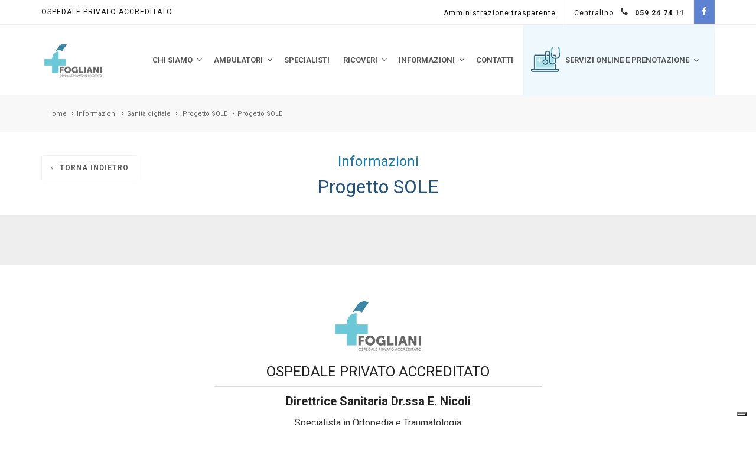

--- FILE ---
content_type: text/html
request_url: https://www.cdcfogliani.it/informazioni/sanita-digitale/progetto-sole/progetto-sole/
body_size: 9016
content:
<!DOCTYPE html>
<html lang="it">
	<head>
		<meta charset="utf-8">
		<meta http-equiv="X-UA-Compatible" content="IE=edge">
		<meta name="viewport" content="width=device-width, initial-scale=1, maximum-scale=1" />

					<!-- Google Tag Manager -->
			<script>(function(w,d,s,l,i){w[l]=w[l]||[];w[l].push({'gtm.start':
			new Date().getTime(),event:'gtm.js'});var f=d.getElementsByTagName(s)[0],
			j=d.createElement(s),dl=l!='dataLayer'?'&l='+l:'';j.async=true;j.src=
			'https://www.googletagmanager.com/gtm.js?id='+i+dl;f.parentNode.insertBefore(j,f);
			})(window,document,'script','dataLayer','GTM-KPGF92R');</script>
			<!-- End Google Tag Manager -->
			
			

		<style type="text/css">
			.nostyle{
				width: auto !important;
			}
		</style>

		<link rel="shortcut icon" href="/assets/img/icons/favicon.ico" type="image/x-icon" />
		<link rel="apple-touch-icon" href="/assets/img/icons/apple-touch-icon.png" />
		<link rel="apple-touch-icon" sizes="57x57" href="/assets/img/icons/apple-touch-icon-57x57.png" />
		<link rel="apple-touch-icon" sizes="72x72" href="/assets/img/icons/apple-touch-icon-72x72.png" />
		<link rel="apple-touch-icon" sizes="76x76" href="/assets/img/icons/apple-touch-icon-76x76.png" />
		<link rel="apple-touch-icon" sizes="114x114" href="/assets/img/icons/apple-touch-icon-114x114.png" />
		<link rel="apple-touch-icon" sizes="120x120" href="/assets/img/icons/apple-touch-icon-120x120.png" />
		<link rel="apple-touch-icon" sizes="144x144" href="/assets/img/icons/apple-touch-icon-144x144.png" />
		<link rel="apple-touch-icon" sizes="152x152" href="/assets/img/icons/apple-touch-icon-152x152.png" />
		<link rel="apple-touch-icon" sizes="180x180" href="/assets/img/icons/apple-touch-icon-180x180.png" />

						<title>Casa di cura Fogliani</title>
				<meta name="DESCRIPTION" content="L’Ospedale Privato Accreditato “Casa di Cura Prof. Fogliani” esercita attività di diagnosi e cura erogando prestazioni programmate chirurgiche, mediche e specialistiche ambulatoriali nelle discipline ospedaliere e nelle branche specialistiche autorizzate e accreditate." />
					<link href="/assets/js/bootstrap/css/bootstrap.min.css" rel="stylesheet">
	<link href="/assets/js/fontawesome/css/font-awesome.min.css" type="text/css" rel="stylesheet">
	<link href="/assets/js/animateit/animate.min.css" rel="stylesheet">
	<link href="/assets/css/theme-base.min.css" rel="stylesheet">
	<link href="/assets/css/theme-elements.min.css" rel="stylesheet">	

	<!--[if lt IE 9]>
		<script src="http://css3-mediaqueries-js.googlecode.com/svn/trunk/css3-mediaqueries.js"></script>
	<![endif]-->	
	<link href="https://fonts.googleapis.com/css?family=Roboto:400,700" rel="stylesheet">
	<link href="/assets/css/responsive.min.css" rel="stylesheet">
    <link rel="stylesheet" type="text/css" href="/assets/css/custom.min.css" media="screen" />
    <link rel="stylesheet" type="text/css" href="/assets/css/custom-new.min.css" media="screen" />
    <link rel="stylesheet" type="text/css" media="print" href="/assets/css/print.css" />
    <link rel="stylesheet" type="text/css" href="/assets/css/iubendavideo.css" />

    

    <link rel="alternate" hreflang="it" href="https://www.cdcfogliani.it/informazioni/sanita-digitale/progetto-sole/progetto-sole/" />		<link rel="canonical" href="https://www.cdcfogliani.it/informazioni/sanita-digitale/progetto-sole/progetto-sole/" />
		
		<script type="application/ld+json">
		{
			"@context" : "http://schema.org",
			"@type" : "WebSite",
			"name" : "CDC Fogliani",
			"alternateName" : "CDC Fogliani",
			"url" : "http://www.cdcfogliani.it/"
		}
		</script>
	</head>
	<body class="wide">




		<!-- Google Tag Manager (noscript) -->
		<noscript><iframe src="https://www.googletagmanager.com/ns.html?id=GTM-KPGF92R"
		height="0" width="0" style="display:none;visibility:hidden"></iframe></noscript>
		<!-- End Google Tag Manager (noscript) -->

				<div class="wrapper">

			<!-- solo per DESKTOP -->
			<div id="topbar" class="topbar-white  hidden-xxs hidden-xs hidden-sm visible-md visible-lg" >
				<div class="container">


					<div class="topbar-dropdown">
						<div class="title logo-title text-dark">OSPEDALE PRIVATO ACCREDITATO</div>
					</div>
					<div class="topbar-dropdown float-right">
						<div class="social-icons social-icons-colored text-right float-right">
							<ul>
								<li class="social-facebook"><a href="https://it-it.facebook.com/casadicurafogliani/" target="_blank"><i class="fa fa-facebook text-light"></i></a></li>
							</ul>
						</div>
					</div>
					<div class="topbar-dropdown float-right top-assistenza">
						<div class="title">
							<a class="phonecall text-dark" href="tel:+39059247411"> Centralino &nbsp;&nbsp;<i class="fa fa-phone"></i>&nbsp;<strong>059 24 74 11</strong></a>
						</div>
					</div>
					<div class="topbar-dropdown float-right top-assistenza">
						<div class="title">
							<a href="/amministrazione-trasparente/" class="text-dark" style="line-height: 45px;">
                                Amministrazione trasparente</a>
                            </a>
						</div>
					</div>
				</div>
			</div>

			<!--<section class="background-white top-logo text-center">
				<div class="container">
					<div class="row d-flex align-items-stretch">
						<div class="col-xs-12 col-sm-5 col-md-3 text-left logo-header">
							<a href="/" >
								<img src="/assets/img/logo.png" alt=""><br/>
							</a>
						</div>
						<div class="col-xs-6 col-sm-2 col-md-3 btn-prenota">
							<a  href="https://online.cdcfogliani.it/" target="_blank"  class="button cyan-light rounded fullwidth" style="padding: 15px 15px; margin:0; height: 100%;">
								<div class="row no-gutters  d-flex align-items-stretch m-0">
									<div class="col-xs-12 col-sm-4 text-left centra-mobile  align-self-center p-0">
										<img src="/assets/img/prenota.png" class="img-responsive" >
									</div>
									<div class="col-xs-12 col-sm-8 text-left prenotaora centra-mobile  align-self-center hidden-xs h5 p-0 m-0">
										Prenota <br/>Online
									</div>
								</div>
							</a>
						</div>
						<div class="col-xs-6 col-sm-2 col-md-3 btn-prenota">
							<a  href="tel:+39059247411" class="button cyan-light rounded fullwidth phonecall" style="padding: 15px 15px; margin:0; height: 100%;">
								<div class="row no-gutters  d-flex align-items-stretch m-0">
									<div class="col-xs-12 col-sm-4 text-left centra-mobile  align-self-center p-0">
										<img src="/assets/img/chiama.png" class="img-responsive" >
									</div>
									<div class="col-xs-12 col-sm-8 text-left prenotaora centra-mobile  align-self-center hidden-xs h5 p-0 m-0">
										Prenotazione Telefonica
									</div>
								</div>
							</a>
						</div>
						<div class="col-xs-6 col-sm-2 col-md-3 btn-prenota">
							<a  href="" class="button cyan-light rounded fullwidth " style="padding: 15px 15px; margin:0; height: 100%;">
								<div class="row no-gutters  d-flex align-items-stretch m-0">
									<div class="col-xs-12 col-sm-4 text-left centra-mobile  align-self-center p-0">
										<img src="/assets/img/ricovero.png" class="img-responsive" >
									</div>
									<div class="col-xs-12 col-sm-8 text-left prenotaora centra-mobile  align-self-center hidden-xs h5 p-0 m-0">
										Prenota un Ricovero
									</div>
								</div>
							</a>
						</div>
					</div>
				</div>
			</section>-->

			<header id="header" class="background-header">
				<div id="header-wrap">
					<div class="container">
						<div id="logo">
							<a href="/" class="logo">
								<img src="/assets/img/logo.png" alt="">
							</a>
						</div>
						<div class="nav-main-menu-responsive">
								<span>MENU&nbsp;&nbsp;</span>
							<button class="lines-button x" type="button" data-toggle="collapse" data-target=".main-menu-collapse">
								<span class="lines"></span>
							</button>
						</div>
						<div class="navbar-collapse collapse main-menu-collapse navigation-wrap">
							<div class="container">
								<nav id="mainMenu" class="main-menu mega-menu">
									<ul class="main-menu nav nav-pills">
										<!-- <li class="no-dropdown" ><a href="/">Home</a></li> -->

										
					<li class="dropdown"> <a href="#" data-id="178">Chi siamo<i class="fa fa-angle-down"></i></a>
						<ul class="dropdown-menu">
					<li class=""><a href="/chi-siamo/storia-e-mission/presentazione/" data-id="179">Storia e mission</a></li><li class=""><a href="/chi-siamo/carta-dei-servizi/carta-dei-servizi/" data-id="181">Carta dei servizi</a></li></ul></li><li class="no-dropdown"><a href="/specialisti/" data-id="230">Specialisti</a></li>
					<li class="dropdown"> <a href="#" data-id="31">Ricoveri<i class="fa fa-angle-down"></i></a>
						<ul class="dropdown-menu">
					
					<li class="dropdown-submenu"> <a href="#" data-id="115">Informazioni sui ricoveri</a>
						<ul class="dropdown-menu">
					<li class=""><a href="/ricoveri/informazioni-sui-ricoveri/prima-del-ricovero/" data-id="226">Prima Del Ricovero</a></li><li class=""><a href="/ricoveri/informazioni-sui-ricoveri/durante-il-ricovero/" data-id="227">Durante Il Ricovero</a></li><li class=""><a href="/ricoveri/informazioni-sui-ricoveri/dopo-il-ricovero/cartella-clinica/" data-id="228">Dopo Il Ricovero</a></li></ul></li>
					<li class="dropdown-submenu"> <a href="#" data-id="168">Unit&agrave; operative e servizi</a>
						<ul class="dropdown-menu">
					<li class=""><a href="/ricoveri/unitagrave-operative-e-servizi/ortopedia-e-traumatologia/" data-id="63">Ortopedia e traumatologia</a></li><li class=""><a href="/ricoveri/unitagrave-operative-e-servizi/chirurgia-plastica/" data-id="65">Chirurgia plastica</a></li><li class=""><a href="/ricoveri/unitagrave-operative-e-servizi/ginecologia/" data-id="149">Ginecologia</a></li><li class=""><a href="/ricoveri/unitagrave-operative-e-servizi/riabilitazione-estensiva-post-acuzie-e-lungodegenza/" data-id="66">Riabilitazione post acuzie e lungodegenza</a></li><li class=""><a href="/ricoveri/unitagrave-operative-e-servizi/chirurgia-generale/" data-id="62">Chirurgia generale</a></li></ul></li><li class=""><a href="/ricoveri/prenota-un-ricovero/prenotazione/" data-id="197">Prenota un ricovero</a></li></ul></li>
					<li class="dropdown"> <a href="/informazioni/" data-id="18">Informazioni<i class="fa fa-angle-down"></i></a>
						<ul class="dropdown-menu">
					
					<li class=""> <a href="/informazioni/convenzioni/" data-id="37">Convenzioni</a>
						<ul class="dropdown-menu">
					<li class=""><a href="/informazioni/convenzioni/previmedical/" data-id="150">PREVIMEDICAL</a></li><li class=""><a href="/informazioni/convenzioni/unisalute-sisalute/" data-id="158">UNISALUTE / SISALUTE</a></li><li class=""><a href="/informazioni/convenzioni/fasi-fasi-open-faschim/" data-id="151">FASI / FASI OPEN</a></li><li class=""><a href="/informazioni/convenzioni/network-poste-protezione/" data-id="171">NETWORK POSTE PROTEZIONE</a></li><li class=""><a href="/informazioni/convenzioni/blue-assistance/" data-id="152">BLUE ASSISTANCE / IN SALUTE</a></li><li class=""><a href="/informazioni/convenzioni/caspie/" data-id="153">C.A.S.P.I.E.</a></li><li class=""><a href="/informazioni/convenzioni/coopsalute/" data-id="154">COOPSALUTE</a></li><li class=""><a href="/informazioni/convenzioni/mapfre-warranty/" data-id="156">MAPFRE WARRANTY</a></li><li class=""><a href="/informazioni/convenzioni/fasdac/" data-id="157">FASDAC</a></li><li class=""><a href="/informazioni/convenzioni/medic4all/" data-id="160">MEDIC4ALL</a></li><li class=""><a href="/informazioni/convenzioni/my-assistance/" data-id="161">MY ASSISTANCE</a></li><li class=""><a href="/informazioni/convenzioni/filo-diretto/" data-id="164">NOBIS ASSICURAZIONI</a></li><li class=""><a href="/informazioni/convenzioni/sma/" data-id="165">SMA</a></li><li class=""><a href="/informazioni/convenzioni/mutua-nuova-sanita/" data-id="166">MUTUA NUOVA SANITA&#039;</a></li><li class=""><a href="/informazioni/convenzioni/koperniko/" data-id="236">KOPERNIKO</a></li><li class=""><a href="/informazioni/convenzioni/generali/" data-id="237">GENERALI</a></li><li class=""><a href="/informazioni/convenzioni/cooperazione-salute/" data-id="238">COOPERAZIONE SALUTE</a></li><li class=""><a href="/informazioni/convenzioni/my-rete/" data-id="239">MY RETE</a></li><li class=""><a href="/informazioni/convenzioni/health-assistance/" data-id="240">HEALTH ASSISTANCE</a></li><li class=""><a href="/informazioni/convenzioni/cesare-pozzo/" data-id="241">CESARE POZZO</a></li><li class=""><a href="/informazioni/convenzioni/axa-caring/" data-id="242">AXA CARING</a></li><li class=""><a href="/informazioni/convenzioni/soluzioni-assicurative-sanitarie/" data-id="243">SOLUZIONI ASSICURATIVE SANITARIE</a></li><li class=""><a href="/informazioni/convenzioni/onenet/" data-id="244">ONENET</a></li></ul></li><li class=""><a href="/informazioni/comunicazioni-e-news/" data-id="17">Comunicazioni & News</a></li><li class=""><a href="/informazioni/tutela-e-verifica/tutela-verifica-comitato-per-il-controllo/" data-id="103">Tutela e verifica</a></li><li class=""><a href="/informazioni/documentazione-per-il-paziente/documenti-utili/" data-id="233">Documentazione per il paziente</a></li></ul></li>										<!--<li class="no-dropdown pippo">
											<a id="gtm-btn-prenota-ora-menu" href="https://online.cdcfogliani.it/" target="_blank">
												<img src="/assets/img/prenota-ora.png" >PRENOTA ORA											</a>
										</li>-->

										<!--<li class="no-dropdown" ><a href="" ></a></li>
										 <li class="no-dropdown" ><a href="/richiedi-preventivo.php" >Richiedi un preventivo</a></li> -->

																					<li class="dropdown mega-menu-item ambulatorioelenco">
												<a href="#">Ambulatori<i class="fa fa-angle-down"></i></a>
												<ul class="dropdown-menu">
													<li class="mega-menu-content">
														<div class="row">
																															<div class="col-md-3">
																	<ul class="menu-white">
																																					<li><a href="/ambulatori/i-nostri-ambulatori/radiologia-diagnostica-per-immagini/" class="">Radiologia-diagnostica per immagini</a></li>
																																						<li><a href="/ambulatori/i-nostri-ambulatori/ambulatorio-infermieristico/" class="">Ambulatorio infermieristico</a></li>
																																						<li><a href="/ambulatori/i-nostri-ambulatori/cardiologia/" class="">Cardiologia</a></li>
																																						<li><a href="/ambulatori/i-nostri-ambulatori/chirurgia-generale/" class="">Chirurgia generale</a></li>
																																						<li><a href="/ambulatori/i-nostri-ambulatori/chirurgia-vascolare/" class="">Chirurgia vascolare</a></li>
																																						<li><a href="/ambulatori/i-nostri-ambulatori/chirurgia-plastica/" class="">Chirurgia plastica</a></li>
																																						<li><a href="/ambulatori/i-nostri-ambulatori/dermatologia/" class="">Dermatologia</a></li>
																																						<li><a href="/ambulatori/i-nostri-ambulatori/fisiatria/" class="">Fisiatria</a></li>
																																				</ul>
																</div>
																																<div class="col-md-3">
																	<ul class="menu-white">
																																					<li><a href="/ambulatori/i-nostri-ambulatori/fisiokinesiterapia/" class="">Fisiokinesiterapia</a></li>
																																						<li><a href="/ambulatori/i-nostri-ambulatori/ginecologia-e-ostetricia/" class="">Ginecologia e ostetricia</a></li>
																																						<li><a href="/ambulatori/i-nostri-ambulatori/logopedia/" class="">Logopedia</a></li>
																																						<li><a href="/ambulatori/i-nostri-ambulatori/malattie-infettive/" class="">Malattie infettive</a></li>
																																						<li><a href="/ambulatori/i-nostri-ambulatori/malattie-metaboliche-e-disturbi-alimentari/" class="">Malattie metaboliche e disturbi alimentari</a></li>
																																						<li><a href="/ambulatori/i-nostri-ambulatori/medicina-dello-sport/" class="">Medicina dello sport</a></li>
																																						<li><a href="/ambulatori/i-nostri-ambulatori/neurochirurgia/" class="">Neurochirurgia</a></li>
																																						<li><a href="/ambulatori/i-nostri-ambulatori/neurologia/" class="">Neurologia</a></li>
																																				</ul>
																</div>
																																<div class="col-md-3">
																	<ul class="menu-white">
																																					<li><a href="/ambulatori/i-nostri-ambulatori/oculistica/" class="">Oculistica</a></li>
																																						<li><a href="/ambulatori/i-nostri-ambulatori/ortopedia/" class="">Ortopedia</a></li>
																																						<li><a href="/ambulatori/i-nostri-ambulatori/otorinolaringoiatria/" class="">Otorinolaringoiatria</a></li>
																																						<li><a href="/ambulatori/i-nostri-ambulatori/pneumologia/" class="">Pneumologia</a></li>
																																						<li><a href="/ambulatori/i-nostri-ambulatori/psicologia-e-psicoterapia/" class="">Psicologia e psicoterapia</a></li>
																																						<li><a href="/ambulatori/i-nostri-ambulatori/reumatologia/" class="">Reumatologia</a></li>
																																						<li><a href="/ambulatori/i-nostri-ambulatori/terapia-antalgica/" class="">Terapia antalgica</a></li>
																																						<li><a href="/ambulatori/i-nostri-ambulatori/urologia/" class="">Urologia</a></li>
																																				</ul>
																</div>
																																<div class="col-md-3">
																	<ul class="menu-blu">
																																					<li><a href="/specialisti/" class="text-white">I nostri specialisti</a></li>
																																						<li><a href="https://online.cdcfogliani.it/" class="text-white">Prenota online</a></li>
																																						<li><a href="tel:+39059247411" class="text-white">Prenotazione telefonica</a></li>
																																						<li><a href="/ricoveri/prenota-un-ricovero/prenotazione/" class="text-white">Prenota un ricovero</a></li>
																																						<li><a href="https://online.cdcfogliani.it/" class="text-white">Ritira referti online</a></li>
																																						<li><a href="/ambulatori/disdire-una-prenotazione/disdire-una-prenotazione/" class="text-white">Disdire una prenotazione</a></li>
																																				</ul>
																</div>
																														</div>
													</li>
												</ul>
											</li>
																					<li class="no-dropdown">
											<a href="/contatti/">
												Contatti											</a>
										</li>
										<li class="dropdown menu-icona-desktop" style="background-color: #eff8fc;">
											<a href="#" class="d-flex align-items-center">
												<span class="visible-desktop" style=" display: inline-block;"><img src="/assets/img/prenota.png" class="img-responsive" > </span>
												<span style=" display: inline-block;"> Servizi online e Prenotazione</span>
												<i class="fa fa-angle-down"></i>
											</a>
											<ul class="dropdown-menu">
												<li><a  href="https://online.cdcfogliani.it/" target="_blank" class="btnservizionline" >Prenota online</a></li>
												<li><a  href="tel:+390594926999" class="phonecall">Prenotazione telefonica</a></li>
																								<li><a href="/ricoveri/prenota-un-ricovero/prenotazione/">Prenota un ricovero</a></li>
												<li><a  class="btnservizionline" href="https://online.cdcfogliani.it/loginref" target="_blank" >Ritira referti online</a></li>
												<li><a href="/ambulatori/disdire-una-prenotazione/disdire-una-prenotazione/">Disdire una prenotazione</a></li>
											</ul>
										</li>


									</ul>
								</nav>
							</div>
						</div>
					</div>
				</div>
			</header>

<div class="background-breadcrumb text-left">
    <div class="container">
        <div class="row">
            <div class="col-md-12">
                <div class="breadcrumb">
                    <ul>
	<li><a href="/">Home</a></li>
				<li class="active"><span>Informazioni</span></li>
						<li class="active"><span>Sanit&agrave; digitale</span></li>
						<li>
				<a href="/informazioni/sanita-digitale/progetto-sole/">Progetto SOLE</a>
			</li>
						<li class="active"><span>Progetto SOLE</span></li>
			</ul>


	<script type="application/ld+json">
	{
		"@context": "http://schema.org",
		"@type": "BreadcrumbList",
		"itemListElement": [{
			"@type": "ListItem",
			"position": 1,
			"item": {
				"@id": "https://www.cdcfogliani.it",
				"name": "Informazioni"
			}
		},{
			"@type": "ListItem",
			"position": 2,
			"item": {
				"@id": "https://www.cdcfogliani.it",
				"name": "Sanit&agrave; digitale"
			}
		},{
			"@type": "ListItem",
			"position": 3,
			"item": {
				"@id": "https://www.cdcfogliani.it/informazioni/sanita-digitale/progetto-sole/",
				"name": "Progetto SOLE"
			}
		},{
			"@type": "ListItem",
			"position": 4,
			"item": {
				"name": "Progetto SOLE"
			}
		}]
	}
	</script>                </div>
            </div>
        </div>
    </div>
</div>


<section id="page-title" class="background-white">
    <div class="container">
        <div class="heading heading-center text-center button-back">
            <script type="text/javascript">
	function goBack() {
	    window.history.back();
	}
</script>
<div class="torna-indietro">
	<a class="button white rounded fullwidth small" onclick="goBack()"><i class="fa fa-angle-left"></i> Torna indietro</a>
</div>            <div class="h3 p-b-0 text-theme" style="margin-top:15px;">Informazioni</h1><h1 class="" style="color: #39c; margin-top:10px;">Progetto SOLE</h1><div class="cleaner20"></div>

        </div>
    </div>
</section>



	
<section class="background-grey scheda-annuncio">
		<div class="container">
			<div class="row d-flex flex-wrap justify-content-center">
				

												</div>
		</div>
</section>



		<section class="background-white no-print" >
		    <div class="copyright-content">
		        <div class="container">
					<div class="row">
		                <div class="col-md-6 col-md-offset-3 text-center">
		                    <div class="logo-footer"><img alt="" src="/assets/img/logo-footer.png"></div>
		                    <h3 class="uppercase light p-t-20">OSPEDALE PRIVATO ACCREDITATO</h3>
		                    <hr class="dark" />
		                    <h4><strong>Direttrice Sanitaria Dr.ssa E. Nicoli</strong></h4> 
		                    <p class="m-b-0 p-b-0">Specialista in Ortopedia e Traumatologia</p>
		                    <div class="m-t-20">ORARI: Lunedì-Venerdì 8:00-19:30 / Sabato 8:00-13:00</div>
		                </div>
		            </div>
		        </div>
		    </div>
		</section>

        <section class="background-grey loghi-footer m-b-0 no-print">
			<div class="container text-center">
				<div class="row">
                    <div class="col-md-8 col-md-offset-2">
                    	<div class="row">
	                        <div class="col-md-12 text-center">
	                            <ul class="list-inline list-loghi m-0 p-0">
	                                <li>
	                                	<img alt="" src="/assets/img/placeholder/accredia.png" class="img-responsive" />
	                                </li>
	                                <li>
	                                	<img alt="" src="/assets/img/placeholder/kiwa.png" class="img-responsive" />
	                                </li>
	                                <li>
	                                	<a href="http://www.progetto-sole.it/pubblica/" target="_blank"><img alt="" src="/assets/img/placeholder/progetto-sole.png" class="img-responsive" /></a>
	                                </li>
	                                
	                            </ul>
	                        </div>
	                    </div>
					</div>
				</div>
			</div>
	 	</section>

		<footer class="background-white no-print" id="footer" >
            <div class="copyright-content">
                <div class="container">
                    <div class="row">
                        <div class="col-md-12 text-center">
                            <ul class="list-inline list-small">
                                <li>&copy; 2017 Casa di Cura Prof. Fogliani S.r.l.</li>
                                <li>Aut. Comune di Modena PG - Prot. n. 294330 class. 10.01.03 del 04/08/2023</li>
                                <li>P.iva 00681310363</li>
                                <li>
	                                <a href="/amministrazione-trasparente/">
	                                	Amministrazione trasparente</a>
	                            	</a>
	                            </li>
                                <li><a href="/note-legali/">
                                	Note legali</a>
                                </li>
                                <li><a href="https://www.iubenda.com/privacy-policy/35527711" class="iubenda-white no-brand iubenda-noiframe iubenda-embed iubenda-noiframe iubenda-nostyle nostyle">
                                	Privacy policy</a>
                                </li>
                                <li><a href="https://www.iubenda.com/privacy-policy/35527711/cookie-policy" class="iubenda-cs-cookie-policy-lnk">
                                	Cookie policy</a>
                                </li>
                                <li><a href="/lavoraconnoi/">
                                	Lavora Con Noi</a>
                                </li>
                               
                            </ul>
                        </div>
                    </div>
                    <div class="row">
                        <div class="col-md-12">
                            <div id="newlogic">
                                <a href="http://www.newlogic.it" target="_blank" id="firma" >web agency modena siti internet</a>
                            </div>
                        </div>
                    </div>
                </div>
            </div>
        </footer>


	</div>
		<!-- GO TOP BUTTON -->
	<a class="gototop gototop-button" href="#"><i class="fa fa-chevron-up"></i></a>

    <script src="/assets/js/jquery-1.11.3.min.js"></script>
    <script src="/assets/js/plugins-compressed.js"></script>

<script>
	// contatti.php > accordion collapse
	var coll = document.getElementsByClassName("collapsible");
	var i;

	for (i = 0; i < coll.length; i++) {
	  coll[i].addEventListener("click", function() {
	    this.classList.toggle("active");
	    var content = this.nextElementSibling;
	    if (content.style.display === "block") {
	      content.style.display = "none";
	    } else {
	      content.style.display = "block";
	    }
	  });
	}
</script>

    <!-- OWL -->
    <link href="/assets/js/owl.carousel/owl.carousel.css" rel="stylesheet">
    <script src="/assets/js/owl.carousel/owl.carousel.min.js"></script>
    <script type="text/javascript"> 
		$(document).ready(function() {

			$("a[href='https://online.cdcfogliani.it/']").each(function(){
				$(this).addClass("btnservizionline");
			});

			$('#slider-carousel').owlCarousel({
			    loop:true,
			    margin:0,
			    responsiveClass:true,
			    dots:true,
			    navText: ['<i class="fa fa-arrow-left icon-white"></i>',
                              '<i class="fa fa-arrow-right icon-white"></i>'],
			    responsive:{
			        0:{
			            items:1,
			            nav:true
			        },
			        600:{
			            items:1,
			            nav:true
			        },
			        1000:{
			            items:1,
			            nav:true
			        }
			    }
			})

			$('.carousel-argomenti').owlCarousel({
			    loop:true,
			    margin:0,
			    responsiveClass:true,
			    navText: ['<i class="fa fa-arrow-left icon-white"></i>',
                              '<i class="fa fa-arrow-right icon-white"></i>'],
			    responsive:{
			        0:{
			            items:1,
			            nav:true
			        },
			        600:{
			            items:2,
			            nav:true
			        },
			        1000:{
			            items:2,
			            nav:true,
			            loop:false
			        }
			    }
			})

		});
	</script> 

	<!-- CONTROLLO ALTEZZA USATO SOLO SU PRODOTTI E FOOTER / se se ne usano troppi non va !!!!  -->
	<script src="/assets/js/jquery.equalheights.min.js"></script>
	<script type="text/javascript"> 
		$(document).ready(function() {

		    if ((screen.width>=768)) { 
		        jQuery(function($) {
		        	$('.stessaaltezza-argomenti-slider-home').responsiveEqualHeightGrid();
		        	$('.portfolio-content').responsiveEqualHeightGrid()
		        });
		    }
		});
	</script>


	<!-- light gallery -->
	<link type="text/css" rel="stylesheet" href="/assets/js/lightgallery/css/lightgallery.css" /> 
	<script src="/assets/js/lightgallery/js/lightgallery.min.js"></script>
	<script src="https://f.vimeocdn.com/js/froogaloop2.min.js"></script>

	<!-- A jQuery plugin that adds cross-browser mouse wheel support. (Optional) -->
	<script src="https://cdnjs.cloudflare.com/ajax/libs/jquery-mousewheel/3.1.13/jquery.mousewheel.min.js"></script>

	<!-- lightgallery plugins -->
	<script src="/assets/js/lightgallery/js/lg-thumbnail.min.js"></script>
	<script src="/assets/js/lightgallery/js/lg-fullscreen.min.js"></script>
	<script src="/assets/js/lightgallery/js/lg-zoom.min.js"></script>
	

	<!-- x video -->
	<script src="/assets/js/lightgallery/js/lg-video.min.js"></script>
	<script src="/assets/js/lightgallery/js/lg-autoplay.min.js"></script>

	<script type="text/javascript">
	  $(document).ready(function() {
	      	//$(".lightgallery").lightGallery(); 
	      	$('#video-gallery').lightGallery(); 

	      	$('.lightgallery').lightGallery({
			    thumbnail:true,
			    zoom:true
			});
	  });
	</script>

	<script>
		window.onscroll = function() {myFunction()};

		var navbar = document.getElementById("sticky-cta-form");
		var sticky = navbar.offsetTop;

		function myFunction() {
		 if (window.pageYOffset >= sticky) {
		   navbar.classList.add("sticky-cta-form-fixed")
		 } else {
		   navbar.classList.remove("sticky-cta-form-fixed");
		 }
		}
	</script>


	<!-- Theme Base, Components and Settings -->
	<script src="/assets/js/theme-functions.js"></script>

	
	<script type="text/javascript" src="/assets/js/jquery.validate.min.js"></script>
	<script type="text/javascript"> 
		var mailermansione={"amministrativo":"amministrazione@cdcfogliani.it|a.tripoli@cdcfogliani.it","infermiere":"ordini@cdcfogliani.it","medico":"a.tripoli@cdcfogliani.it|e.nicoli@cdcfogliani.it","altro":"ordini@cdcfogliani.it"};
		$(document).ready(function(){
			var dropdownchisiamo=$('.main-menu li.dropdown').find('a:first[data-id="178"]').closest('.dropdown');
			$('.ambulatorioelenco').insertAfter(dropdownchisiamo);
		});
		$(document).ready(function() {
			$("#contatti").validate({
				rules: 
				{
					_MAILERREPLYTO_: 
					{
						required: true,
						email: true
					},
					_MAILER_tel: {
						digits: true
					},
					_MAILER_nome: "required",
					_MAILER_cognome: "required",
					_MAILER_note: "required",
					_MAILER_privacy: "required"
				},
				messages: 
				{
					_MAILERMITTENTE_: 
					{
						required: "Campo obbligatorio",
						email: "Inserire un indirizzo email valido"
					},
					_MAILER_nome: "Campo obbligatorio",
					_MAILER_cognome: "Campo obbligatorio",
					_MAILER_tel: "Inserire un valore numerico",
					_MAILER_note: "Campo obbligatorio",
					_MAILER_privacy: "Necessario selezionare"
				}
			});

		});
		$(document).ready(function() {
			$("#lavoraconnoi").validate({
				rules: 
				{
					_MAILERREPLYTO_: 
					{
						required: true,
						email: true
					},
					_MAILER_cel: {
						digits: true
					},
					_MAILER_nome: "required",
					_MAILER_cognome: "required",
					_MAILER_note: "required",
					_MAILER_privacy: "required"
				},
				messages: 
				{
					_MAILERMITTENTE_: 
					{
						required: "Campo obbligatorio",
						email: "Inserire un indirizzo email valido"
					},
					_MAILER_nome: "Campo obbligatorio",
					_MAILER_cognome: "Campo obbligatorio",
					_MAILER_cel: "Campo obbligatorio",
					_MAILER_note: "Campo obbligatorio",
					_MAILER_privacy: "Necessario selezionare",
					allegato:
					{
						required: "Campo obbligatorio",
						accept:'Inserire un documento con l\'estensione corretta (.pdf)'
					}
				}
			});

			$('#_MAILER_nazione').on('change',function(){
				if($(this).val()!='ITALIANA')
				{
					$('#_MAILER_provincia_nascita').prop('required',false);
					$('#_MAILER_provincia_nascita').closest('.col-md-12').hide();
					$('#_MAILER_provincia_nascita option:first').prop("selected","selected");
					$('#_MAILER_comune_nascita').prop('required',false);
					$('#_MAILER_comune_nascita').closest('.col-md-12').hide();
				}
				else
				{
					$('#_MAILER_provincia_nascita').prop('required',true);
					$('#_MAILER_provincia_nascita').closest('.col-md-12').show();
					$('#_MAILER_comune_nascita').prop('required',true);
					$('#_MAILER_comune_nascita').closest('.col-md-12').show();
				}
			});

			$('#_MAILER_mansione').on('change',function(){
				$("#lavoraconnoi").find("input[name*='_MAILERDESTINAZIONE_']").remove();
				if($(this).val()!='')
				{
					var mailerspecific=$(this).find("option:selected").attr("data-id");
					var arraydest=mailermansione[mailerspecific].split("|");
					arraydest.forEach(function(item){
						$("#lavoraconnoi").find("input[name='_MAILERMITTENTE_']").after('<input type="hidden" name="_MAILERDESTINAZIONE_[]" value="'+item+'" />');
					});
				}
				
			});

		});
	</script> 

<!-- ELEMENTI FORM-->

	<!-- bootstrap-checkbox -->
    <link href="/assets/js/form/bootstrap-checkbox/css/bootstrap-checkbox.css" rel="stylesheet" type="text/css" media="screen" />
	<script src="/assets/js/form/bootstrap-checkbox/js/bootstrap-checkbox.js" type="text/javascript"></script>

	<!-- switchery -->
    <link href="/assets/js/form/switchery/css/switchery.min.css" rel="stylesheet" type="text/css" media="screen" />
	<script src="/assets/js/form/switchery/js/switchery.js" type="text/javascript"></script>
    
	<!-- select2 -->
    <link href="/assets/js/form/bootstrap-select2/select2.css" rel="stylesheet" type="text/css" media="screen" />
    <script type="text/javascript" src="/assets/js/form/bootstrap-select2/select2.min.js"></script>

    <!-- call -->
    <script src="/assets/js/form/custom.js"></script>
    <script src="/assets/js/youtube-iframe.js"></script>
    <link rel="stylesheet" type="text/css" href="/assets/js/form/form-elements.css" media="screen" />

<!-- END ELEMENTI FORM -->

<!-- <script src="/assets/js/cookieLawManager.min.js"></script> -->
<!--<script type="text/javascript">
	var cookiePolicyURL="/it/cookie/";

	var lc_space={handlers:{},objects:{},utilities:{}};$(function(){lc_space.checkCookieEnabled()});lc_space.objects.cBox=function(b,d){var c=$('<div class="cBox"></div>'),a={id:""};jQuery.extend(a,d);c.html(b);c.attr("id",a.id);return c};
	lc_space.checkCookieEnabled=function(){var b=navigator.cookieEnabled;lc_space.setCBoxStyle();"undefined"!=typeof navigator.cookieEnabled&&b?lc_space.checkCookieLaw():($("#cookieDisabledInfoBox").remove(),$("body").append($(lc_space.objects.cBox("Il tuo browser non ha i cookies abilitati.",{id:"cookieDisabledInfoBox"}))))};
	lc_space.checkCookieLaw=function(){if(""!=lc_space.utilities.getCookie("cookieLawAccepted"))$("#cookieLawBox").remove();else{var b='<button id="okBtn">Accetto</button><button id="closeBtn">x</button>';$("body").append($(lc_space.objects.cBox(b,{id:"cookieLawBox"})));$("#closeBtn").one("click",lc_space.cookieLawOnAccept);$("#okBtn").one("click",lc_space.cookieLawOnAccept)}};
	lc_space.cookieLawOnAccept=function(){lc_space.utilities.setCookie("cookieLawAccepted","true",365);$("#cookieLawBox").remove()};lc_space.setCBoxStyle=function(){$("head").prepend("<style>.cBox {background: rgba(0, 0, 0,.9); border: 0px solid #000; bottom: 0px; color: #fff; font-size: 16px; left: 0px; padding: 30px 15px 15px; position: fixed; right: 0px; text-align: left; z-index: 10000;} #cookieLawBox p {color:#fff; margin-bottom:10px; max-width:1170px; margin: 0 auto; text-align:center;  }  .cBox ul {list-style-type: disc;} .cBox > div {margin: 0px auto; width: 80%;} .cBox a {color: #fff; text-decoration: underline;} .cBox a:hover, .cBox a:focus {color: #fff; text-decoration: underline !important;} #okBtn { font-weight:bold; background: #fff; border: none; color: #000; cursor: pointer; display: block; margin: 10px auto 0px; padding: 5px 10px; width: 90px;} #okBtn:hover {background: #FFFFFF; color: #000;} #closeBtn {background: #FF0000; border: 1px solid #FF0000; color: #FFFFFF; cursor: pointer; font-size: 22px; font-weight: bold; height: 32px; line-height: 1em; padding-bottom: 5px; position: absolute; right: 15px; text-align: center; top: 15px; width: 32px;} #closeBtn:hover {background: #FFFFFF; color: #FF0000;}</style>")};
	lc_space.utilities.setCookie=function(b,d,c){var a=new Date;a.setTime(a.getTime()+864E5*c);c="expires="+a.toUTCString();document.cookie=b+"="+d+"; "+c};lc_space.utilities.getCookie=function(b){b+="=";for(var d=document.cookie.split(";"),c=0;c<d.length;c++){for(var a=d[c];" "==a.charAt(0);)a=a.substring(1);if(0==a.indexOf(b))return a.substring(b.length,a.length)}return""};
</script>-->
<script type="text/javascript">
	(function (w,d) {var loader = function () {var s = d.createElement("script"), tag = d.getElementsByTagName("script")[0]; s.src="https://cdn.iubenda.com/iubenda.js"; tag.parentNode.insertBefore(s,tag);}; if(w.addEventListener){w.addEventListener("load", loader, false);}else if(w.attachEvent){w.attachEvent("onload", loader);}else{w.onload = loader;}})(window, document);
</script></body>
</html>

--- FILE ---
content_type: text/css
request_url: https://www.cdcfogliani.it/assets/css/custom.min.css
body_size: 5587
content:
body{font-family:Roboto,sans-serif;font-weight:400}.cleaner{width:100%;clear:both;height:0}.h1,.h2,.h3,.h4,.h5,.h6,h1,h2,h3,h4,h5,h6{color:#111;font-family:Roboto,sans-serif;font-weight:400;line-height:1.5;text-rendering:optimizelegibility;margin-top:0}h1,h1 a,h2,h2 a,h3,h3 a,h4,h4 a,h5,h5 a,h6,h6 a,p,p.lead{text-rendering:optimizelegibility;margin-top:0;color:#222;font-family:Roboto,sans-serif;font-weight:400}h1,h2{margin-bottom:10px}.heading h1,.heading h2,.heading h3,.heading h4{letter-spacing:0;color:#23527c!important;text-transform:none}.h1,.h2,.h3,.h4,h1,h2,h3,h4{text-transform:none}.h1,h1{font-size:32px;line-height:36px}.h2,h2{font-size:29px;line-height:36px}.h3,h3{font-size:24px;line-height:30px}.h4,h4{font-size:20px;line-height:28px}.small,.text-small,small{font-size:14px;line-height:20px}#product-page .formattazione-testi,#product-page .formattazione-testi.caratteristiche,#product-page .formattazione-testi.dettaglio,#product-page .formattazione-testi.faq,.formattazione-testi,.product-description .formattazione-testi,.scheda-annuncio .formattazione-testi,.text-base,body{font-size:16px;line-height:26px}@media (max-width:991px){.h1,h1{font-size:28px;line-height:36px}.h2,h2{font-size:24px;line-height:30px}.h3,h3{font-size:18px;line-height:28px}.h4,h4{font-size:16px;line-height:24px}.small,.text-small,small{font-size:13px;line-height:19px}#product-page .formattazione-testi,#product-page .formattazione-testi.caratteristiche,#product-page .formattazione-testi.dettaglio,#product-page .formattazione-testi.faq,.formattazione-testi,.product-description .formattazione-testi,.scheda-annuncio .formattazione-testi,.text-base,body{font-size:14px;line-height:24px}}.text-colored{color:#39c!important}.link,.text-underline{text-decoration:underline!important}.button{background-color:#39c;border-radius:3px;border:1px solid #39c;color:#fff;font-size:12px;font-style:normal;font-weight:700;padding:8px 15px!important;white-space:normal}@media (min-width:992px) and (max-width:1024px){.button{padding:13px 15px}}@media all and (max-width:991px){.button{padding:10px}}.button.white{background-color:#fff;border:1px solid #eee;color:#333!important}.button.cyan-light{background-color:#eff8fc;border:1px solid #dfe7ec;color:#666!important}.button.cyan{background-color:#39c;border:1px solid #eee;color:#fff!important}.button.wcyan-dark{background-color:#23527c;border:1px solid #eee;color:#fff!important}.button.small{font-size:12px!important;padding:8px 15px!important;margin:5px 0;height:auto}.rounded{border-radius:3px!important;-moz-border-radius:3px!important;-webkit-border-radius:3px!important}input[type=checkbox],input[type=radio]{margin-right:10px;width:32px;height:32px;color:#615449;cursor:pointer;background:#fff;border-radius:100px}.gototop-button{background-color:#444;color:#fff}section{padding:40px 0}p,p.lead{color:#333;margin-bottom:9px}.lead{margin-bottom:15px;font-size:19px;font-weight:400;line-height:22px}.section-privacy{margin-top:20px}@media (min-width:481px) and (max-width:768px){section{padding:20px 0}.lead{margin-bottom:15px;font-size:19px;font-weight:400;line-height:22px}}@media all and (max-width:480px){section{padding:20px 0}body.device-xxs .text-medium,body.device-xxs .text-medium-light{font-size:25px!important;line-height:38px}.lead{margin-bottom:15px;font-size:19px;font-weight:400;line-height:22px}.button{padding:12px 10px 10px}.btn-prenota .button{margin:0!important}.prenotaora{margin-top:8px}.form-checkbox{padding-right:0}.section-privacy{margin-top:0}}.btn-prenota{margin:0!important}.background-grey{background-color:#eee!important}.background-white{background-color:#fff!important}.background-colored{background-color:#39c}.background-colored-light{background-color:#c31e2f}.background-colored-dark{background-color:#9f0a19}.background-pattern-dark{background-image:url(/assets/img/bg-footer.png);background-repeat:repeat}.form-checkbox h5{width:auto;float:left;display:inline-block;letter-spacing:0;font-size:13px;line-height:16px;font-weight:400}.form-checkbox h5.check{margin:0}.form-group label{text-transform:none;margin-bottom:0}.form-control.error,.sm-form-control.error{border-color:#d40606}label.error{display:block!important}.form-privacy label:after{display:none}label{display:block}label.error{background-color:#fddddd;color:#e42c3e;font-weight:700;padding:1px 10px;font-size:10px;letter-spacing:1px;margin-top:0}span.asterisco{color:#f55753!important;font-family:arial;font-size:20px}#header{border-bottom:1px solid #eee;border-top:1px solid #eee}#header.header-dark,.header-dark{border-bottom:0 solid #3d3d3d}.top-logo{padding:15px 0!important}.logosg img{border:2px solid #39c}.background-header{background-repeat:repeat;font-family:Roboto,sans-serif;font-weight:400;background-color:#6BC7D6}#header.header-sticky #header-wrap{background-color:#fff;background-repeat:repeat;font-family:Roboto,sans-serif;font-weight:400}.nav-main-menu-responsive{float:right;height:60px;line-height:60px;margin-right:15px}#header,#header .side-panel-button,#header-wrap,#header.header-sticky nav#mainMenu ul.main-menu,#logo img,#mainMenu>ul{height:60px}nav .main-menu .dropdown-menu{border-color:#39c}.lines,.lines:after,.lines:before{background-color:#39c!important}@media all and (max-width:990px){.nav-main-menu-responsive{float:right;height:46px;line-height:46px;margin-right:15px}}.header-sticky .nav-main-menu-responsive{height:60px;line-height:60px}#header .pippo{display:none}#header.header-sticky .pippo{display:block!important}#header.header-sticky .pippo img{height:25px;margin-right:10px}nav .main-menu .dropdown-menu a,nav .main-menu .dropdown-submenu>span.dropdown-menu-title-only{font-family:Roboto,sans-serif}nav.main-menu li.dropdown>a,nav.main-menu li.no-dropdown>a{border-bottom:0 none;border-radius:0;font-size:13px;font-style:normal;font-weight:700;height:60px;line-height:40px;margin-left:0;margin-right:0;outline:0;padding:10px;text-transform:uppercase;transition:all .3s ease-in-out 0s}.main-menu ul li.dropdown a,.main-menu ul li.dropdown ul.dropdown-menu li a,.main-menu ul li.no-dropdown a{padding-left:15px!important}nav.main-menu li.dropdown>a{padding:10px 6px!important}nav.main-menu ul li i{padding-left:0;font-size:14px;margin-right:0}#header.header-sticky nav.main-menu li.no-dropdown>a{line-height:40px}.topbar-dropdown{color:#fff;float:left;font-size:13px;letter-spacing:1px;font-weight:400;line-height:40px;height:40px;position:relative}.topbar-dropdown .title{border-right:1px solid #eee;float:right;border-left:0 solid #eee;padding:0;cursor:pointer;color:#ddd;font-size:12px}.topbar-dropdown.float-right .title{padding:0 15px!important}.topbar-dropdown .title a{color:#ddd}.fa.fa-phone{font-size:15px;line-height:42px}nav .main-menu .dropdown-menu a,nav .main-menu .dropdown-submenu>span.dropdown-menu-title-only,nav .main-menu a{color:#585959;font-size:14px;line-height:38px;height:auto}nav .main-menu .dropdown-menu{min-width:300px}ul.dropdown-menu li a{padding:6px 15px!important;height:40px!important}@media (min-width:992px) and (max-width:1200px){nav.main-menu li.dropdown>a,nav.main-menu li.no-dropdown>a{font-size:12px;padding:10px 7px}.main-menu ul li.dropdown ul.dropdown-menu li a{height:32px!important;outline:0;line-height:15px!important;padding:5px 20px auto 15px!important}.top-logo{padding:5px 0!important}.logo-header img{height:80px}}@media (max-width:991px){.main-menu ul li.no-dropdown .dropdown-submenu>span.dropdown-menu-title-only,.main-menu ul li.no-dropdown a,.main-menu ul li.no-dropdown ul.dropdown-menu li a{height:auto!important;outline:0;line-height:22px!important}.main-menu>ul>li{border-top:0 solid #ccc;border-bottom:1px solid #ddd!important}.main-menu>ul>li:last-child{border-top:0 solid #ccc;border-bottom:0 solid #ddd!important}.hidden-mobile{display:none}.main-menu ul li.dropdown a,.main-menu ul li.dropdown ul.dropdown-menu li a,.main-menu ul li.no-dropdown a{height:35px!important;outline:0;line-height:17px!important;padding:7px 20px auto 18px!important}nav .main-menu .dropdown-menu a:hover,nav .main-menu .dropdown-menu span.dropdown-menu-title-only:hover{padding:7px 20px auto 15px!important}nav ul.main-menu li a i.fa-angle-down{position:absolute;right:5px;top:10px}.logo-header img{max-height:85px}.top-logo{padding:10px 0!important}.main-menu ul li.dropdown ul.dropdown-menu li a li a{background-color:#f9f9f9!important}nav ul.main-menu .dropdown-submenu:hover>.dropdown-menu,nav ul.main-menu .dropdown:hover>.dropdown-menu{border-left:2px solid #dfe7ec}.nav-main-menu-responsive{color:#23527c}nav .main-menu .dropdown-menu a{font-size:13px;height:30px;line-height:16px;padding:7px 20px auto 18px}}.owl-controls .owl-nav{opacity:1}.owl-theme .owl-controls .owl-nav .owl-prev{left:0}.owl-theme .owl-controls .owl-nav .owl-next{right:0}.boxed-slider{height:500px;width:100%}.boxed-slider .owl-item{height:500px}.prenotaora{line-height:19px}.font-weight-normal{font-weight:400}.boxed-slider .text-middle{display:table-cell;vertical-align:bottom;margin:auto;z-index:3;position:relative}.boxed-slider .hero-heading{padding:20px 15px 15px;background-color:rgba(255,255,255,.7);border-radius:4px;margin-bottom:0}.boxed-slider .text-center{margin-bottom:30px}.boxed-slider .titolo-hero,.boxed-slider .titolo-hero p,.boxed-slider .titolo-hero span{color:#23527c!important;font-size:25px!important;line-height:28px!important;font-family:Roboto,sans-serif!important;font-weight:700!important;margin-bottom:5px!important}.testobreve-hero,.testobreve-hero p{color:#23527c!important;font-size:16px!important;padding:0!important;margin-bottom:0}.owl-theme .owl-dots{text-align:center;margin-top:-50px}.owl-dots{display:none!important}.boxed-slider .float-left.text-left{margin-left:50px;margin-top:0}.owl-bg-img{background-size:100% auto;background-position:center top}@media all and (max-width:768px){.boxed-slider .text-large{font-size:40px!important;line-height:43px!important}.hero-heading-2{padding:15px}.boxed-slider .float-left.text-left{margin-left:20px;margin-top:20px}}@media (min-width:481px) and (max-width:768px){.boxed-slider,.boxed-slider .owl-item{height:400px}#slider-carousel .container-fullscreen{padding-top:200px}}@media all and (max-width:480px){.boxed-slider,.boxed-slider .owl-item{height:300px}#slider-carousel .container-fullscreen{padding-top:130px}}@media all and (max-width:768px){.prenotaora span{display:none}.owl-bg-img{background-size:100% auto;background-position:center top}.boxed-slider .titolo-hero,.boxed-slider .titolo-hero p,.boxed-slider .titolo-hero span{font-size:20px!important;line-height:24px!important}.testobreve-hero,.testobreve-hero p{font-size:14px!important}}#carrello{padding:30px 0}#carrello .portfolio-item-gallery img{max-height:70px}.widget-ordine .widget-padding{padding:15px 15px 10px}.widget-ordine .odine-id{padding-right:0}.widget-ordine .odine-stato{padding-left:0}.widget-ordine .odine-id div{color:#fff;background-color:#774f38;padding:11px 15px;letter-spacing:0;font-weight:700;font-size:15px;line-height:22px}.widget-ordine .odine-stato div{border:0 solid transparent;border-radius:0;font-size:15px;line-height:22px;padding:11px 15px;font-weight:700;text-align:right;color:#b93938;background-color:#f2dede}.widget-ordine .odine-button{text-align:right}.widget-ordine .odine-totale{font-size:24px;width:100%;clear:both;margin-bottom:15px;margin-top:10px;text-align:right}.widget-ordine .button{margin:3px 0!important;padding:8px 10px 10px!important}.widget-table dl{margin:10px 0!important;padding:0!important}.widget-table dt{width:35%;float:left;padding:8px 0;text-align:left;font-weight:400;border-bottom:1px solid #ddd}.widget-table dd{width:65%;padding:8px 0;float:right;text-align:right;font-weight:700;border-bottom:1px solid #ddd}.widget-cart-total{margin:20px 0!important}.widget-cart-total dl{margin:0!important;padding:0!important;font-size:16px;line-height:20px}.widget-cart-total dd.totalecarrello,.widget-cart-total dt.totalecarrello{margin:0!important;padding:10px 0 0!important;font-size:20px;line-height:24px;border:0}.widget-cart-total dt{width:65%}.widget-cart-total dd{width:35%}.form-control.qta-cart{padding:10px;height:42px;line-height:42px;width:70px;text-align:center}.buono-sconto{background-image:url(/assets/img/gift-img.png);background-position:top left;background-repeat:no-repeat;padding:10px 15px 5px 100px;margin-bottom:15px;background-color:rgba(174,100,0,.2)!important;-moz-border-radius-topright:4px;-webkit-border-radius:4px;border-radius:4px;-moz-border-radius-bottomright:4px;-moz-border-radius-topleft:4px;-moz-border-radius-bottomleft:4px}@media all and (max-width:990px){.widget-ordine .odine-id{padding-right:15px}.widget-ordine .odine-stato{padding-left:15px}}@media all and (max-width:480px){.widget-table dd,.widget-table dt{padding:4px 0;font-size:13px}#carrello{padding:15px 0}.buono-sconto .txt-altezza-input{font-size:14px;line-height:18px;margin-top:0;margin-bottom:4px}.widget-cart-total{margin:0!important}.widget-cart-total dl{font-size:14px;line-height:17px}.widget-cart-total dd.totalecarrello,.widget-cart-total dt.totalecarrello{font-size:16px;line-height:22px}.buono-sconto{margin-bottom:10px}}.item-argomento{padding:30px 10%;background-image:-webkit-gradient(linear,left top,right top,color-stop(0,#3d87a3),color-stop(1,#6bc7d6));background-image:-o-linear-gradient(right,#3d87a3 0,#6bc7d6 100%);background-image:-moz-linear-gradient(right,#3d87a3 0,#6bc7d6 100%);background-image:-webkit-linear-gradient(right,#3d87a3 0,#6bc7d6 100%);background-image:-ms-linear-gradient(right,#3d87a3 0,#6bc7d6 100%);background-image:linear-gradient(to right,#3d87a3 0,#6bc7d6 100%)}.item-argomento h2{font-size:24px;line-height:28px!important;font-family:Roboto,sans-serif!important;font-weight:700!important;text-transform:uppercase}@media all and (max-width:480px){.item-argomento h2{font-size:20px;line-height:25px!important}}.heading:after{border-top:0 solid #303030}.heading,.heading h1,.heading h2,.heading h4{font-weight:400;margin-bottom:0}.heading h1:after{border-top:3px solid #39c;margin:10px auto 0;width:30px;content:""}.barretta:after{border-top:3px solid #39c;content:"";display:block;margin-top:10px;margin-bottom:15px;width:30px}.heading h3.barretta,h3{font-weight:400!important}.text-dark h1,.text-dark h2,.text-dark h3,.text-dark h4,.text-dark h5,.text-dark h6,.text-dark i,.text-dark label,.text-dark li,.text-dark p,.text-dark span{color:#333!important}.heading h1+span,.heading h1+span.lead{margin-bottom:0;margin-top:10px!important;color:#333!important;font-family:Roboto,sans-serif;font-weight:400!important;font-size:18px!important}@media all and (max-width:480px){#page-title{padding:30px 0}.heading h1+span.lead{font-size:14px!important;margin-top:0!important}}hr.light{border-top:1px solid #fff!important}hr.dark{border-top:1px solid #ddd!important}.background-breadcrumb{background-color:#f8f8f8!important}.breadcrumb{margin-top:0;margin-bottom:0;font-family:Roboto,sans-serif;font-weight:400;line-height:15px!important;font-size:11px;text-align:left;float:left;padding:8px 10px}.breadcrumb li{padding-top:15px;padding-bottom:15px}.breadcrumb,.breadcrumb li,.breadcrumb li .active,.breadcrumb li a{color:#666;display:inline-block}@media all and (max-width:990px){.breadcrumb li{padding-top:5px;padding-bottom:5px}}#page-title{background-repeat:repeat;font-family:Roboto,sans-serif;font-weight:400;border-bottom:4px solid #eee;clear:both;padding:20px 0;position:relative;background-color:#fff}.h1,.heading h1{font-size:32px;line-height:36px}.h2,.heading h2,h2{text-transform:none;letter-spacing:0}.heading h1:after,.heading:after{display:none}.testo-argomento-h2{background-color:#f9f9f9;padding:30px;margin:20px 30px}@media all and (max-width:990px){#page-title:not(.page-title-small) h1,h1{font-size:26px!important;line-height:31px;margin-top:20px!important}}.button-back{position:relative}@media (min-width:641px) and (max-width:2000px){.button-back .torna-indietro{position:absolute;top:0;left:0;content:" ";width:auto;height:auto;z-index:0;opacity:.8}}@media all and (max-width:640px){.button-back .torna-indietro{display:block!important;clear:both;margin-left:auto!important;margin-right:auto!important;margin-bottom:10px}}.portfolio-content{padding-bottom:20px;background-color:#fff}.portfolio-item{background-color:#fff;margin-bottom:20px;border-radius:4px;-moz-border-radius:4px;-webkit-border-radius:4px;width:100%;box-shadow:0 0 0 0 rgba(0,0,0,.11)}.portfolio-image{padding:0}.portfolio-item .portfolio-description{color:#999;float:left;font-size:11px;text-align:left;width:100%;padding:15px 15px 0 20px}.portfolio-item .portfolio-date{float:right;position:relative;text-align:left;top:0;width:100%;padding:8px 20px!important;color:#333;font-size:12px;margin-top:10px;line-height:17px;background-color:#ddd}.portfolio-item .titoloargomento{float:left;position:relative;text-align:left;font-size:15px;line-height:18px;background-color:#fff;color:#666;padding:15px 20px;text-transform:none;font-family:Roboto,sans-serif;font-weight:700;margin:0;letter-spacing:1px}.portfolio-item .portfolio-description h3.title{margin-bottom:0;margin-top:0;padding-bottom:5px;font-size:20px;line-height:27px;font-weight:700!important;color:#39c}.portfolio-item .portfolio-details{padding:15px 15px 0 20px!important;color:#000}.portfolio-item .portfolio-details p{margin:0;display:inline-block}.portfolio-item.in-evidenza .portfolio-content{padding-bottom:20px;background-color:#39c}.portfolio-item.in-evidenza .portfolio-description{color:#000}.portfolio-item.in-evidenza .portfolio-details,.portfolio-item.in-evidenza .portfolio-details p{color:#fff;font-weight:400;font-size:18px;line-height:23px;padding:5px 2px 2px}.portfolio-item.in-evidenza .portfolio-date{font-size:15px;line-height:22px;color:#fff;background-color:rgba(0,0,0,.2)}.portfolio-item.in-evidenza .portfolio-date i{color:#fff}.portfolio-item.in-evidenza .portfolio-description h3.title{color:#fff;font-size:20px;line-height:24px;padding-bottom:5px;margin-bottom:0!important;margin-top:0!important}.portfolio-item.in-evidenza h4.argomento{background-color:#fff;color:#39c}.portfolio-item.under-construction{background-color:transparent;box-shadow:0 0 0 #ccc;width:100%!important;text-align:center;padding-top:10px}.portfolio-item.under-construction h5{margin:0}@media (min-width:769px) and (max-width:989px){.portfolio-items-correlati .portfolio-item{width:47%!important}.portfolio-items-gallery .portfolio-item{width:33,333%!important}.portfolio-items-gallery .isotope-item{margin-bottom:0!important;width:25%!important}}@media all and (max-width:768px){.post-item{border-bottom:1px solid #ccc;margin-bottom:20px}.post-item .post-content-details{padding:0 20px}.post-title{margin-left:0;padding:10px 20px;font-size:20px;line-height:26px}.portfolio-items-correlati{margin-right:0!important}.portfolio-items-gallery .isotope-item{width:49%!important;margin-bottom:0!important}.portfolio-items-gallery .isotope-item .portfolio-image{margin:4px}}@media all and (max-width:768px){.annunci-correlati{margin-top:20px}}.richiedi-info{margin-top:20px}#isotope .isotope-item{margin-bottom:10px}.lg-sub-html h4{margin:0;font-size:15px;font-weight:700;color:#fff}.post-item{border-bottom:0 solid #eee;margin-bottom:0;padding-bottom:0;display:block}.post-title{margin-bottom:0;float:left;font-size:24px;line-height:28px;background-color:#39c!important;color:#fff;padding:15px 20px;margin-left:0;font-family:Roboto,sans-serif;font-weight:400}.post-item .portfolio-date{padding:15px 20px;color:#333;background-color:#ddd!important}.post-item .portfolio-date i{color:#999;margin-right:6px}.post-item .post-content-details{padding:30px;box-shadow:0 4px 2px -2px rgba(0,0,0,.11);margin-bottom:20px;background-color:#fff;border:0 solid #eee}.post-content{padding-left:0;padding-right:0}.post-title .text-medium{font-size:35px!important;font-weight:300!important;background-color:#eee!important}@media all and (max-width:768px){.post-title{margin-left:0;padding:13px 20px;font-size:17px;line-height:22px}.post-item .portfolio-date{padding:10px 20px}.post-item .post-content-details{padding:10px 20px;margin-bottom:10px}}#product-page .formattazione-testi,#product-page .formattazione-testi.caratteristiche,#product-page .formattazione-testi.dettaglio,#product-page .formattazione-testi.faq,.formattazione-testi,.product-description .formattazione-testi,.scheda-annuncio .formattazione-testi{font-family:Roboto,sans-serif!important;font-weight:400!important}.formattazione-testi p{margin-bottom:15px!important}.product-description .formattazione-testi{margin:0 0 30px;font-size:18px!important}.box-scheda-dettagli .formattazione-testi{margin:0 0 40px;font-size:16px!important}.product .product-description{padding:20px 0 0}@media all and (max-width:480px){.formattazione-testi{margin:0;padding-top:10px}#product-page .formattazione-testi.caratteristiche,#product-page .formattazione-testi.dettaglio,#product-page .formattazione-testi.faq{margin:15px 10px;font-size:15px;line-height:20px}}.formattazione-testi ul{margin-left:5px;margin-top:0;margin-bottom:15px;padding:0}.formattazione-testi ul li{list-style:none;background-image:url(/assets/img/arrow.png);background-repeat:no-repeat;text-align:left;margin:0;padding:3px 12px;border-bottom:1px solid #eee;border-top:0 solid #eee;margin-bottom:0!important}.formattazione-testi ol{margin-left:0;margin-bottom:15px;margin-top:15px;padding-left:25px}.formattazione-testi ol li{text-align:left;margin:0;padding:3px 12px;border-bottom:1px solid #eee;border-top:0 solid #eee}.formattazione-testi b,.formattazione-testi strong{font-weight:800!important}.formattazione-testi a,.formattazione-testi a:hover{text-decoration:underline!important;color:#0030ff}.formattazione-testi h1,.formattazione-testi h2,.formattazione-testi h3,.formattazione-testi h4{padding:15px 0 5px!important}.formattazione-testi h5,.formattazione-testi h6{padding:10px 0 5px!important}blockquote{padding:15px 20px;margin:15px 0;font-size:17px;line-height:22px;border-left:5px solid #39c;font-style:normal;background-color:#eff8fc}.formattazione-testi h1,.formattazione-testi h2,.formattazione-testi h3,.formattazione-testi h4,.formattazione-testi h5,.formattazione-testi h6,blockquote h1,blockquote h2,blockquote h3,blockquote h4,blockquote h5,blockquote h6,blockquote p{margin:0!important}.formattazione-testi hr{margin-top:25px;clear:both;margin-bottom:20px;border:0;border-top:1px solid rgba(101,83,73,.2)}.formattazione-testi blockquote{padding:10px 20px;margin:10px 0;font-size:17px;line-height:22px;border-left:5px solid #39c;font-style:normal;background-color:#eff8fc}.formattazione-testi blockquote p{margin:7px 0!important}.scheda-annuncio-video{margin:25px 0 0}.videoWrapper{position:relative;padding-bottom:56.25%;padding-top:25px;height:0}.videoWrapper iframe{position:absolute;top:0;left:0;width:100%;height:100%}@media all and (max-width:768px){.form-group{margin-bottom:5px}.scheda-annuncio-video{margin:10px 0 0}.post-video{margin-bottom:10px}}.post-allegati{padding:0;background-color:#fff;box-shadow:0 0 0 0 rgba(0,0,0,.11);margin-bottom:0}.post-allegati .list-lines li{border-bottom:0 solid #ddd;background-color:#eee;padding:8px 0 8px 15px;margin-bottom:3px}.allegati ul{margin-top:10px}.allegati ul img{padding-right:10px}.allegati a{text-decoration:underline!important}.footer-content{padding:30px 0}#footer{font-family:Roboto,sans-serif;font-weight:400}#footer h2{margin-bottom:8px;color:#fff;font-weight:700}#footer ul{padding-left:0}#footer .list{font-size:17px}#footer .widget{margin-bottom:0}#footer .legalnotices{float:right;text-align:right}#footer .legalnotices a{text-decoration:underline!important}.list-inline.list-small>li{display:inline-block;padding-left:8px;padding-right:8px}#footer .list-inline.list-small{margin-top:20px}#footer .list-inline.list-small li{font-size:12px;line-height:17px}.loghi-footer .list-loghi li{text-align:center;padding:0 30px;border-left:1px solid #ddd}.loghi-footer .list-loghi li:first-child{border-left:0 solid #ddd}.loghi-footer .list-loghi li p{margin-top:8px;font-size:13px;color:#666}.loghi-footer .list-loghi img{max-height:100px}@media all and (max-width:989px){#footer .legalnotices{padding-top:10px;float:left;text-align:left}}@media all and (max-width:480px){#footer .list-inline.list-small{margin-top:0}.loghi-footer .list-loghi li{padding:5px 15px 0}.loghi-footer .list-loghi li img{max-height:65px}.copyright-content{padding-top:10px}.h3,h3{font-size:18px;line-height:22px}}.copyright-content{padding-top:20px}.copyright-text,.copyright-text a{text-transform:none;font-size:13px;color:#ddd!important}.copyright-text a{text-decoration:underline}#newlogic{padding-top:10px;float:right}#firma{display:block;float:right;margin-right:0;width:129px;height:12px;text-indent:-9999px;background:url(/assets/img/newlogic.png) no-repeat;opacity:.4}.copyright-text{border-top:1px solid #333!important}@media all and (max-width:768px){.footer-content{padding:20px 0 10px}#footer .list{font-size:15px}#footer h2{margin-bottom:0;margin-top:15px}}#cookieChoiceInfo{padding:8px!important;background-color:#fff;color:#000;font-size:13px!important;line-height:18px!important}#cookieChoiceInfo a{color:#000!important;height:34px;font-size:13px;padding:0 10px!important;margin-left:10px!important;text-decoration:underline!important;white-space:nowrap!important}#cookieChoiceInfo #cookieChoiceDismiss{background-color:#155392!important;font-size:14px;color:#fff!important;padding:10px!important;margin-left:10px!important;text-decoration:none!important;white-space:nowrap!important;font-weight:700}@media (min-width:481px) and (max-width:1199px){#cookieChoiceInfo span{float:left!important;width:90%!important;padding:0!important;clear:both!important;margin:0 15px 15px!important}}@media all and (max-width:480px){#cookieChoiceInfo span{float:left!important;width:90%!important;padding:0!important;clear:both!important;margin:0 15px 8px!important}#cookieChoiceInfo a{padding:0 10px!important}#cookieChoiceInfo #cookieChoiceDismiss{padding:10px!important}}@media all and (max-width:480px){.container{padding-left:10px;padding-right:10px}section{padding:10px 0}.centra-mobile,.centra-mobile img{text-align:center!important}}.owl-carousel .owl-item{min-height:300px;text-align:center}.carousel-argomenti .owl-item{text-align:left}.lg-outer .lg-thumb-item{border:2px solid #999!important;height:80px!important;width:80px!important;overflow:hidden!important}.lg-outer .lg-thumb-item img{height:100%!important;width:auto!important;text-align:center}.lg-outer .lg-thumb-item.active{border-color:#fff!important}.form-group label:not(.error){font-family:Roboto,sans-serif!important}.form-group-default .form-control{border:none!important;height:25px;min-height:25px;padding:0!important;margin-top:-4px;background:0 0}.form-group-default textarea.form-control{height:100px;min-height:100px}.waiting-small{width:20px;height:20px;background-color:#9be06c!important;font-size:14px;color:#fff!important;margin-left:10px!important}@media (min-width:991px) and (max-width:2500px){.visible-lg{display:block!important}.nascondi-lg{display:none!important}}@media (min-width:769px) and (max-width:990px){.visible-md{display:block!important}.nascondi-md{display:none!important}}@media (min-width:481px) and (max-width:768px){.visible-sm{display:block!important}.nascondi-sm{display:none!important}}@media all and (max-width:480px){.visible-xs{display:block!important}.nascondi-xs{display:none!important}}.visible-desktop{display:block!important}.visible-mobile{display:none!important}@media all and (max-width:991px){.visible-desktop{display:none!important}.visible-mobile{display:block!important}}@media all and (max-width:480px){.hidden-xs{display:none!important}}.d-flex{display:-webkit-box!important;display:-ms-flexbox!important;display:flex!important}.justify-content-center{-webkit-box-pack:center!important;-ms-flex-pack:center!important;justify-content:center!important}.align-items-center{-webkit-box-align:center!important;-ms-flex-align:center!important;align-items:center!important}.align-items-stretch{-webkit-box-align:stretch!important;-ms-flex-align:stretch!important;align-items:stretch!important}.align-self-center{-ms-flex-item-align:center!important;align-self:center!important}.text-theme{color:#187aab}

--- FILE ---
content_type: text/css
request_url: https://www.cdcfogliani.it/assets/css/custom-new.min.css
body_size: 3485
content:
.d-flex { display: -webkit-box!important; display: -ms-flexbox!important;  display: flex!important;}
.flex-wrap { -ms-flex-wrap: wrap!important; flex-wrap: wrap!important; }
.justify-content-start { -webkit-box-pack: start!important; -ms-flex-pack: start!important;  justify-content: flex-start!important;}
.justify-content-center { -webkit-box-pack: center!important; -ms-flex-pack: center!important; justify-content: center!important;}
.align-items-center { -webkit-box-align: center!important; -ms-flex-align: center!important;  align-items: center!important;}
.align-items-stretch { -webkit-box-align: stretch!important; -ms-flex-align: stretch!important; align-items: stretch!important;}
.align-self-center {-ms-flex-item-align: center!important; align-self: center!important;}
.align-self-stretch {
    -ms-flex-item-align: stretch!important;
    align-self: stretch!important;
}

/* image */
.img-fluid { max-width: 100%; height: auto;}
.h-100 { height: 100% !important;}
.m-0 { margin: 0 !important;}
.ratio { position: relative; overflow: hidden; }
.ratio:before { content: ""; display: block; }
.ratio>a, .ratio>div {  position: absolute; top: 0; left: 0; bottom: 0; right: 0; width: 100% !important; height: 100% !important; }
.ratio>img, .ratio>div>img, .ratio>a>img {
    position: absolute;
    top: 0;
    left: 0;
    width: 100%;
    height: 100% !important;
    display: block;
    font-family: "blur-up: always", "object-fit: cover";
    object-fit: cover;
}

.ratio{position:relative;overflow:hidden}.ratio>a,.ratio>div{position:absolute;top:0;left:0;bottom:0;right:0;width:100% !important;height:100% !important}.ratio:before{content:"";display:block}.ratio>img,.ratio>div>img,.ratio>a>img{position:absolute;top:0;left:0;width:100%;height:100% !important;display:block;font-family:"blur-up: always", "object-fit: cover";object-fit:cover}.ratio.object-fit-contain>img{font-family:"blur-up: always", "object-fit: contain";object-fit:contain}.ratio.object-pos-bottom>img{object-position:50% 100%}.ratio .ls-blur-up-img{filter:blur(10px);-webkit-filter:blur(10px);-moz-filter:blur(10px);-ms-filter:blur(10px);-o-filter:blur(10px);opacity:1 !important;filter:alpha(opacity=100) !important;transition:opacity 1000ms,filter 1500ms}@media (prefers-reduced-motion: reduce){.ratio .ls-blur-up-img{transition:none}}.ratio .ls-blur-up-img.ls-inview.ls-original-loaded{filter:blur(5px);-webkit-filter:blur(5px);-moz-filter:blur(5px);-ms-filter:blur(5px);-o-filter:blur(5px);opacity:0 !important;filter:alpha(opacity=0) !important}.ratio-1_1{padding-bottom:100% !important}.ratio-16_9{padding-bottom:56.25% !important}.ratio-4_3{padding-bottom:75% !important}.ratio-3_4{padding-bottom:133.3333333333% !important}.ratio-3_2{padding-bottom:66.6666666667% !important}.ratio-3_1{padding-bottom:33.3333333333% !important}.ratio-2_1{padding-bottom:50% !important}.ratio-2_3{padding-bottom:150% !important}.ratio-1_2{padding-bottom:200% !important}@media (min-width: 576px){.ratio-sm-1_1{padding-bottom:100% !important}.ratio-sm-16_9{padding-bottom:56.25% !important}.ratio-sm-4_3{padding-bottom:75% !important}.ratio-sm-3_4{padding-bottom:133.3333333333% !important}.ratio-sm-3_2{padding-bottom:66.6666666667% !important}.ratio-sm-3_1{padding-bottom:33.3333333333% !important}.ratio-sm-2_1{padding-bottom:50% !important}.ratio-sm-2_3{padding-bottom:150% !important}.ratio-sm-1_2{padding-bottom:200% !important}}@media (min-width: 768px){.ratio-md-1_1{padding-bottom:100% !important}.ratio-md-16_9{padding-bottom:56.25% !important}.ratio-md-4_3{padding-bottom:75% !important}.ratio-md-3_4{padding-bottom:133.3333333333% !important}.ratio-md-3_2{padding-bottom:66.6666666667% !important}.ratio-md-3_1{padding-bottom:33.3333333333% !important}.ratio-md-2_1{padding-bottom:50% !important}.ratio-md-2_3{padding-bottom:150% !important}.ratio-md-1_2{padding-bottom:200% !important}}@media (min-width: 992px){.ratio-lg-1_1{padding-bottom:100% !important}.ratio-lg-16_9{padding-bottom:56.25% !important}.ratio-lg-4_3{padding-bottom:75% !important}.ratio-lg-3_4{padding-bottom:133.3333333333% !important}.ratio-lg-3_2{padding-bottom:66.6666666667% !important}.ratio-lg-3_1{padding-bottom:33.3333333333% !important}.ratio-lg-2_1{padding-bottom:50% !important}.ratio-lg-2_3{padding-bottom:150% !important}.ratio-lg-1_2{padding-bottom:200% !important}}@media (min-width: 1200px){.ratio-xl-1_1{padding-bottom:100% !important}.ratio-xl-16_9{padding-bottom:56.25% !important}.ratio-xl-4_3{padding-bottom:75% !important}.ratio-xl-3_4{padding-bottom:133.3333333333% !important}.ratio-xl-3_2{padding-bottom:66.6666666667% !important}.ratio-xl-3_1{padding-bottom:33.3333333333% !important}.ratio-xl-2_1{padding-bottom:50% !important}.ratio-xl-2_3{padding-bottom:150% !important}.ratio-xl-1_2{padding-bottom:200% !important}}@media (min-width: 1440px){.ratio-xxl-1_1{padding-bottom:100% !important}.ratio-xxl-16_9{padding-bottom:56.25% !important}.ratio-xxl-4_3{padding-bottom:75% !important}.ratio-xxl-3_4{padding-bottom:133.3333333333% !important}.ratio-xxl-3_2{padding-bottom:66.6666666667% !important}.ratio-xxl-3_1{padding-bottom:33.3333333333% !important}.ratio-xxl-2_1{padding-bottom:50% !important}.ratio-xxl-2_3{padding-bottom:150% !important}.ratio-xxl-1_2{padding-bottom:200% !important}}.ratio_auto{max-width:100%;max-height:100%;width:auto;height:auto}

.ratio-30_14{padding-bottom:46.666666% !important}  


@media (min-width: 1681px) and (max-width: 3000px) {
.ratio-xxl-7_1 { padding-bottom: 14.28571%  !important;}
.ratio-xxl-6_1 { padding-bottom: 16.66666% !important;}
.ratio-xxl-5_1  { padding-bottom: 20% !important;}
.ratio-xxl-4_1  { padding-bottom: 25% !important;}
.ratio-xxl-3_1  { padding-bottom: 33,333333333% !important;}
}
@media (min-width: 1441px) and (max-width: 1680px) {
.ratio-xl-7_1 { padding-bottom: 14.28571% !important;}
.ratio-xl-6_1 { padding-bottom: 16.66666% !important;}
.ratio-xl-5_1  { padding-bottom: 20% !important;}
.ratio-xl-4_1  { padding-bottom: 25% !important;}
.ratio-xl-3_1  { padding-bottom: 33,333333333% !important;}
}
@media (min-width: 1201px) and (max-width: 1440px) {
.ratio-lg-7_1 { padding-bottom: 14.28571% !important;}
.ratio-lg-6_1 { padding-bottom: 16.66666% !important;}
.ratio-lg-5_1  { padding-bottom: 20% !important;}
.ratio-lg-4_1  { padding-bottom: 25% !important;}
.ratio-lg-3_1  {  padding-bottom: 33,333333333% !important;}
}
@media (min-width: 1200px) and (max-width: 1200px) { /* md */
.ratio-md-7_1 { padding-bottom: 14.28571% !important;}
.ratio-md-6_1 { padding-bottom: 16.66666% !important;}
.ratio-md-5_1  { padding-bottom: 20% !important;}
.ratio-md-4_1  { padding-bottom: 25% !important;}
}
@media all and (max-width: 991px){
    .ratio-2_1{padding-bottom:47.2% !important} /* 900x445 */
}

.ml-auto, .mx-auto {
    margin-left: auto!important;
}
.mr-auto, .mx-auto {
    margin-right: auto!important;
}
.width-100px {
    width: 100px;
}
.separator-line-horrizontal-medium-light {
    width: 36px;
    height: 3px;
}
.d-table {
    display: table!important;
}
.text-decoration-underline { text-decoration: underline; }
.text-center { text-align: center!important; }
.h-100 { height: 100%!important; }
.left-0 { left: 0; }
.top-0 { top: 0 !important; }
.position-absolute { position: absolute !important; }
.position-relative { position: relative !important; }
.z-index-1 { z-index: 1; }
.w-100 { width: 100%!important; }

.border-left-theme {
    border-left: 4px solid #39c!important;
}
.bg-theme {background-color: #39c!important; }
.bg-white-opacity {  background-color: rgba(255, 255, 255, 0.85); }
.text-medium { font-size: 16px; line-height: 23px; }

@media (min-width: 1801px) and (max-width: 3000px) {
    .col-xxl-20 { -ms-flex: 0 0 20%;flex: 0 0 20%;max-width: 20%; }
}
@media (min-width: 1401px) and (max-width: 3000px) {
    .col-xl-20 { width: 20%; }
}
@media (min-width: 1200px) and (max-width: 1400px) {
    .col-xl-20 { width: 20%; }
}
.d-inline-block { display: inline-block; }
.d-block { display: block; }

.mb-3 { margin-bottom:15px; }
.m-0 { margin:0 !important; }
.p-0 { padding:0 !important; }


.visible-desktop { display: block !important; }
.visible-mobile { display: none !important; }

@media all and (max-width: 991px) {   /* a 991 inizia il menu collapse */
    .visible-desktop { display: none !important; }
    .visible-mobile { display: block !important; }
}


#sticky-cta-form { overflow: hidden; z-index: 99; width: 100%;
    position: fixed;
    left: 0;
    right: 0;
    top: 60px;
    z-index: -1;
    opacity: 0; 
    -moz-transform: translate(0, -52px);
    -o-transform: translate(0, -52px);
    -ms-transform: translate(0, -52px);
    -webkit-transform: translate(0, -52px);
    transform: translate(0, -52px);
    -webkit-transition-duration: .5s;
    -o-transition-duration: .5s;
    transition-duration: .5s;
    -webkit-transition-timing-function: ease;
    -o-transition-timing-function: ease;
    transition-timing-function: ease;

}
#sticky-cta-form.sticky-cta-form-fixed {  position: fixed; top: 60px; background-color: #ffffff; 
    opacity: 1;
    -moz-transform: translate(0, 0);
    -o-transform: translate(0, 0);
    -ms-transform: translate(0, 0);
    -webkit-transform: translate(0, 0);
    transform: translate(0, 0);
    transition: .5s ease;
    -webkit-transition-timing-function: ease;
    -o-transition-timing-function: ease;
    transition-timing-function: ease;
    z-index: 10;
}
@media all and (max-width: 991px) {   /* a 991 inizia il menu collapse */
    #sticky-cta-form .info-text { margin: 15px 0 0 0;  display: inline-block; }
    #sticky-cta-form .info-cta { margin: 10px 0 15px 0;  display: inline-block; }
}
@media all and (max-width: 767px) {
     #sticky-cta-form {  padding: 10px 0;}
     #sticky-cta-form.sticky-cta-form-fixed { top: 60px; }
}


nav .main-menu .dropdown-menu a, nav .main-menu a {
    color: #585959;
    font-size: 14px;
    line-height:26px;
    height: auto;

}
nav .main-menu a.title-arg-megamenu {
    color: #585959 !important;
    font-size: 18px !important;
    line-height: 22px !important; padding: 50px 15px !important;
    height: 100% !important; margin: 5px 0 !important;
}
nav .main-menu .dropdown-menu a:hover, nav .main-menu .dropdown-menu span.dropdown-menu-title-only:hover {
    background-color: #eff8fc !important; color:#000 !important; 
}

#topbar .social-icons li a {
    border-radius: 0;
    border-right: 1px solid rgba(180,180,180,.2);
    font-size: 15px;
    height: 40px;
    line-height: 40px;
    text-align: center;
    width: 35px;
    overflow: hidden;
    margin: 0;
}
#topbar .social-icons li:first-child a {
    border-left: 1px solid rgba(180,180,180,.2);
}
nav .main-menu .dropdown-submenu {
    position: relative;
    background-image: none;
    background-repeat: no-repeat;
    background-position: right top;
}
nav.main-menu ul li.dropdown:not(.mega-menu-item) li {
    border-bottom: 0px solid #eee;
    background-color: rgba(255, 255, 255, 0.85);
    font-weight: bold;
    border-left: 4px solid #39c!important; margin-bottom:2px;
}

ul.menu-white li a {
    border-bottom: 0px solid #eee;
    background-color: rgba(255, 255, 255, 0.85);
    font-weight: bold; color:#333;
    border-left: 4px solid #39c!important; margin-bottom:2px;
}
ul.menu-blu li a {
    border-bottom: 0px solid #eee;
    background-color: #39c;
    font-weight: bold; color:#fff;
    border-left: 4px solid #23527c !important; margin-bottom:2px;
}
.text-white { color:#fff !important; }

ul.dropdown-menu li a {
    padding: 8px 15px!important;
    height: auto!important;
}

.background-image { background-size: cover !important; background-position: top center !important; overflow: hidden; width: 100%; }
.background-image-contain { background-size: contain !important; background-repeat:no-repeat !important; }
.background-image-cover { background-size: cover !important; background-repeat:no-repeat !important;  }

.background-image-auto-bl { background-size: auto !important; background-repeat:no-repeat !important;background-position: bottom left !important; overflow: hidden;  }
.background-image-auto-tr { background-size: auto !important; background-repeat:no-repeat !important;background-position: top right !important; overflow: hidden;  }

.background-position-t-c { background-position: top center !important; overflow: hidden;}
.background-position-c-c { background-position: center center !important; overflow: hidden;}
.background-position-b-c { background-position: bottom center !important; overflow: hidden; }


/* megamenu */
nav .main-menu .dropdown-menu {
    border: 0px solid #fff !important; background-color: #eee;
}
.title-arg-megamenu  { background-color: rgba(255, 255, 255, 0.85); font-weight: bold; border-left: 4px solid #39c!important; padding: 10px 15px;
position: absolute; left:0; bottom:20px; z-index: 3; }
button.btn-absolute-menu { position:absolute; height: 100%; width: 100%; left:0; top:0; z-index: 3; display: block !important; 
    cursor: pointer;  background-color: transparent; border: 0px !important; }



#header, #header .side-panel-button, 
#header-wrap, #header.header-sticky nav#mainMenu ul.main-menu, #mainMenu>ul { height: 120px; }
#logo img { height: 100px; margin: 10px 0;}

nav.main-menu li.dropdown>a, 
nav.main-menu li.no-dropdown>a { height: 120px; line-height: 100px; }
nav.main-menu li.dropdown>a { padding: 10px 6px 10px 6px !important; }
nav.main-menu li.no-dropdown>a { padding: 10px 15px 10px 6px !important; }

#header.header-sticky #logo img { height: 50px; }
.mega-menu-content .item-menu { background-color: #ccc; }
.menu-icona-desktop {padding-right:15px; margin-left:10px;}

@media (min-width: 992px) and (max-width: 6000px) {  
    .main-menu ul li.dropdown ul.dropdown-menu li a {
        height: 100% !important; 
        outline: 0;
        line-height: 24px!important;
    }
    .mega-menu-content .item-menu {  -ms-flex-item-align: stretch!important; align-self: stretch!important;  }
    .row-menu {
        display: -webkit-box!important; display: -ms-flexbox!important;  display: flex!important; -webkit-box-pack: center!important; -ms-flex-pack: center!important; justify-content: center!important; -webkit-box-align: stretch!important; -ms-flex-align: stretch!important; align-items: stretch!important;
    }

}  

@media all and (max-width: 1400px) {
    #logo img { height: 60px; margin-top:30px; }
    #header.header-sticky #logo img { height: 40px; margin-top:10px; }
}
@media all and (max-width: 991px) {
    .background-breadcrumb {margin-top:60px; }
    #header { position: fixed; top: 0; right: 0; left: 0; z-index: 99; }
    #mainMenu>ul {
        height: auto !important; max-height: 300px;
    }

    #logo img { height: 50px; margin:5px 0; padding:0 !important; }
    #logo img, #header.header-sticky #logo img { height: 50px; margin:5px 0; padding:0 !important; }

    .mega-menu-content .item-menu {  margin: 10px 15px; }


    nav .main-menu a.title-arg-megamenu {
        padding: 10px 15px !important;
        height: auto !important;
        margin: 0px 0 !important;
    }
    nav .main-menu .dropdown-menu .mega-menu-content .item-menu { 
        margin:0px 0px; border-left: 4px solid #39c!important; margin-bottom:2px;
    }
    nav.mega-menu .mega-menu-content {  padding: 20px 0;  }
    .mega-menu-content .item-menu { background-color: transparent; }

    .main-menu ul li.dropdown ul.dropdown-menu li a, .main-menu ul li.no-dropdown a {
        height: auto!important;
        line-height: 14px!important; font-size: 14px !important;
        padding: 10px 15px 10px 15px!important; /*background-color: #eee !important; */
    }
    /*.main-menu ul li.dropdown a { background-color: #fff !important; }*/
    .nav-main-menu-responsive {
        float: right;
        height: 60px;
        line-height: 60px;
        margin-right: 15px;
    }
    nav.main-menu li.dropdown>a, nav.main-menu li.no-dropdown>a { padding: 10px 15px!important; height: auto!important; }

.main-menu { padding-bottom: 30px; }


.main-menu ul li.dropdown ul.dropdown-menu ul.menu-blu li a {background-color: #39c !important;color:#fff !important; }

}

.lista-ambulatori { list-style: none; }
.lista-ambulatori a.item-ambulatorio { display: block; background-color: #eff8fc; border-left: 2px solid #39c!important;
    padding: 0px 15px; font-size: 15px; line-height: 40px; color: #23527c; border-top:0px solid #eff8fc; 
    border-bottom:3px solid #fff;
   
}
.lista-ambulatori a i{ margin-top:10px; }


.lista-ambulatori-argomento { list-style: none; }
.lista-ambulatori-argomento a.item-ambulatorio, .lista-ambulatori-argomento a.item-ambulatorio:hover { display: block; 
    background-color: #39c !important; border-left: 2px solid #23527c !important; 
    padding: 0px 15px; font-size: 15px; line-height: 40px; color: #fff !important; 
    border-top:0px solid #39c; border-bottom:3px solid #eee;
}
.lista-ambulatori-argomento a i{ margin-top:10px; }

/*
.lista-ambulatori-argomento a.item-ambulatorio:before {
    content: "";
    position: absolute;
    width: 100%;
    height: 100%;
    background: url(/assets/img/separator-line-grey.jpg) repeat-x;
    background-position: top left;
    background-size: auto;
    left: 0;
    top: 0px;
}
*/


/* ---------------------------------------------------------------
dividi sezione in due colonne
-----------------------------------------------------------------*/
@media (min-width: 1201px) and (max-width: 6000px) {
    .two-lg-col { -webkit-column-count: 2; -moz-column-count: 2; column-count: 2; }
    .three-lg-col { -webkit-column-count: 3; -moz-column-count: 3; column-count: 3; }
    .four-lg-col { -webkit-column-count: 4; -moz-column-count: 4; column-count: 4; }
    .five-lg-col { -webkit-column-count: 5; -moz-column-count: 5; column-count: 5; } 
    .six-lg-col { -webkit-column-count: 6; -moz-column-count: 6; column-count: 6; } 
}
@media (min-width: 992px) and (max-width: 1200px){ /* md */
    .two-md-col { -webkit-column-count: 2; -moz-column-count: 2; column-count: 2; }
    .three-md-col { -webkit-column-count: 3; -moz-column-count: 3; column-count: 3; }
    .four-md-col { -webkit-column-count: 4; -moz-column-count: 4; column-count: 4; }
    .five-md-col { -webkit-column-count: 4; -moz-column-count: 4; column-count: 4; }
    .six-md-col { -webkit-column-count: 4; -moz-column-count: 4; column-count: 4; }
}
@media (min-width: 768px) and (max-width: 991px) { /* sm */
  .two-sm-col { -webkit-column-count: 2; -moz-column-count: 2; column-count: 2; }
  .three-sm-col { -webkit-column-count: 2; -moz-column-count: 2; column-count: 2; }
  .four-sm-col { -webkit-column-count: 2; -moz-column-count: 2; column-count: 2; }
  .five-sm-col { -webkit-column-count: 2; -moz-column-count: 2; column-count: 2; }
  .six-sm-col { -webkit-column-count: 2; -moz-column-count: 2; column-count: 2; }
}



@media all and (max-width: 1200px){
    .menu-icona-desktop img { display: none; } 

    nav.main-menu li.dropdown>a, nav.main-menu li.no-dropdown>a {
        font-size: 11px;
        padding: 10px 7px;
    }
    .main-menu ul li.no-dropdown a { font-size: 11px !important; }
}

.carousel-argomenti .owl-controls .owl-nav {
    opacity: 0;
}

--- FILE ---
content_type: text/css
request_url: https://www.cdcfogliani.it/assets/js/form/bootstrap-checkbox/css/bootstrap-checkbox.css
body_size: 1183
content:
.bootstrap-checkbox {
    display:inline-block;
    position:relative;
    width:15px;
    height:15px;
    border:1px solid #c2c6cb;
    -webkit-user-select: none;
    -moz-user-select: none;
    -ms-user-select: none;
    user-select: none;
	-webkit-border-radius: 3px;
-moz-border-radius: 3px;
border-radius: 3px;
transition: border 0.2s linear 0s;
}
.check-circle .bootstrap-checkbox{
	-webkit-border-radius: 99px;
	-moz-border-radius: 99px;
	border-radius: 99px;
}
.bootstrap-checkbox.checked{
	  border:1px solid #999999;
}
.,.check-success,.check-primary, .check-info, .check-warning, .check-danger {
	display:inline-block;
}
. label,.check-success label,.check-primary label, .check-info label, .check-warning label, .check-danger label {
	display:inline-block;
	position:relative;
	top:-4px;
	margin-left:5px;
	font-size:12px;
}
.check-success .bootstrap-checkbox.checked{
	background-color:#0090D9;
	border:1px solid #0090D9;
}
.check-primary .bootstrap-checkbox.checked{
	background-color:#0AA699;
	border:1px solid #0AA699;
}
.check-info .bootstrap-checkbox.checked{
	background-color:#1F3853;
	border:1px solid #1F3853;
}
.check-warning .bootstrap-checkbox.checked{
	background-color:#FDD01C;
	border:1px solid #FDD01C;
}
.check-danger .bootstrap-checkbox.checked{
	background-color:#F35958;
	border:1px solid #F35958;
}
.check-success .bootstrap-checkbox i ,.check-primary .bootstrap-checkbox i,.check-info .bootstrap-checkbox i,.check-warning .bootstrap-checkbox i,.check-danger .bootstrap-checkbox i{
	color:#fff;
}
.bootstrap-checkbox i{
    position:absolute;
    left : 2px;
    top : 2px;
	font-size:11px
}


.radio label {
	display: inline-block;
	cursor: pointer;
	position: relative;
	padding-left: 25px;
	margin-right: 15px;
	font-size: 13px;
	margin-bottom:6px;
	color: #777a80;
}

.radio input[type=radio] {
	display: none;
}
.radio label:before {
	content: "";
	display: inline-block;
	width: 16px;
	height: 16px;
	margin-right: 10px;
	position: absolute;
	left: 0;
	bottom: 1px;
	background-color: #fff;
	 border:1px solid #c2c6cb;
	border-radius: 99px;
}


.radio label:after {
  font-size: 13px;
  content: "";
  text-align: center;
  display: inline-block;
  width: 16px;
  height: 16px;
  position: absolute;
  -o-transform: scale(0);
  -ms-transform: scale(0);
  -moz-transform: scale(0);
  -webkit-transform: scale(0);
  transform: scale(0);
  border-radius: 99px;
  left:0px;
  top:1px;   
  background-color: #6f7b8a;  
  border:1px solid #6f7b8a;
}
.radio input[type=radio][disabled]+ label{	
	 opacity: 0.65;
}
.checkbox input[type=radio][disabled]+ label:after {
	background-color:#eceff3;
}

.radio.radio-success label:after { 
	background-color: #0090D9;  
	 border:1px solid #0090D9;
}

.radio.radio-primary label:after { 
	background-color: #0AA699;  
	border:1px solid #0AA699;
}

.radio.radio-info label:after { 
	background-color: #1F3853;  
	 border:1px solid #1F3853;
}

.radio.radio-warning label:after { 
	background-color: #FDD01C;  
	 border:1px solid #FDD01C;
}

.radio.radio-danger label:after { 
	background-color: #F35958;  
	 border:1px solid #F35958;
}

.radio input[type=radio]:checked + label{	
	color: #4d5056;
}
.radio input[type=radio]:checked + label:after { 
  -o-transform: scale(0.63);
  -ms-transform: scale(0.63);
  -moz-transform: scale(0.63);
  -webkit-transform: scale(0.63);
  transform:scale(0.63);
  line-height: 18px;  
  -o-transition: -o-transform .1s 0s cubic-bezier(0.455, 0.030, 0.215, 1.330);
  -ms-transition: -ms-transform .1s 0s cubic-bezier(0.455, 0.030, 0.215, 1.330);
  -moz-transition: -moz-transform .1s 0s cubic-bezier(0.455, 0.030, 0.215, 1.330);
  -webkit-transition: -webkit-transform .1s 0s cubic-bezier(0.455, 0.030, 0.215, 1.330);
  -o-transition: transform .1s 0s cubic-bezier(0.455, 0.030, 0.215, 1.330);
  -ms-transition: transform .1s 0s cubic-bezier(0.455, 0.030, 0.215, 1.330);
  -moz-transition: transform .1s 0s cubic-bezier(0.455, 0.030, 0.215, 1.330);
  -webkit-transition: transform .1s 0s cubic-bezier(0.455, 0.030, 0.215, 1.330);
  transition: transform .1s 0s cubic-bezier(0.455, 0.030, 0.215, 1.330);
}
.radio input[type=radio]:checked + label:before {  
	border:1px solid #8e9095;
}
.radio.radio-success input[type=radio]:checked + label:before {  
	border:1px solid #0090D9;
}
.radio.radio-primary input[type=radio]:checked + label:before {  
	border:1px solid #0AA699;
}
.radio.radio-info label input[type=radio]:checked + :before {  
	border:1px solid #1F3853;
}
.radio.radio-warning input[type=radio]:checked + label:before {  
	border:1px solid #FDD01C;
}
.radio.radio-danger input[type=radio]:checked + label:before {  
	border:1px solid #F35958;
}

.checkbox label {
	display: inline-block;
	cursor: pointer;
	position: relative;
	padding-left: 25px;
	margin-right: 15px;
	font-size: 13px;
	margin-bottom:6px;
	color: #777a80;
	transition: border 0.2s linear 0s,color 0.2s linear 0s;
}
table td .checkbox label {
	padding-left: 0px;
}
table th .checkbox label {
	padding-left: 0px;
}
.star label {
	display: inline-block;
	cursor: pointer;
	position: relative;
	font-size: 18px;
	transition: border 0.2s linear 0s,color 0.2s linear 0s;
}

.star label:before {
	font-family: 'FontAwesome';	
	content: "\F005";
	display: inline-block;
	margin-right: 10px;
	position: absolute;
	left: 0px;
	top: -4px;
		font-size: 18px;
	color:#97a3b3;
	transition: border 0.2s linear 0s,color 0.2s linear 0s;
}

.star label {
	margin-bottom: 10px;
}
.star  input[type=checkbox] {
	display: none;
}

.star input[type=checkbox]:checked + label:before  {
	color:#ffd200;
}

.checkbox label:before {
	content: "";
	display: inline-block;
	width: 16px;
	height: 16px;
	margin-right: 10px;
	position: absolute;
	left: 0;
	top: 1.5px;
	background-color: #fff;
	border:1px solid #c2c6cb;
	border-radius: 3px;
	transition: border 0.2s linear 0s,color 0.2s linear 0s;
}


.checkbox label::after {
  display: inline-block;
  width: 16px;
  height: 16px;
  position: absolute;
  left:3.8px;
  top:0px;  
  font-size:11px;  
  transition: border 0.2s linear 0s,color 0.2s linear 0s;
}

.checkbox  input[type=checkbox] {
	display: none;
}
.checkbox label {
	margin-bottom: 10px;
}
.checkbox label:after {
    border-radius: 3px;
}
.checkbox.checkbox-circle label:after {
    border-radius: 99px;
}
.checkbox.checkbox-circle label:before {
    border-radius: 99px;
}

.checkbox input[type=checkbox]:checked + label::after  {
	font-family: 'FontAwesome';
	content: "\F00C";
}
.checkbox input[type=checkbox]:checked + label{
	color: #4d5056;
}

.checkbox input[type=checkbox][disabled]+ label{	
	 opacity: 0.65;
}
.checkbox input[type=checkbox][disabled]+ label:before {
	background-color:#eceff3;
}

.checkbox.check-success input[type=checkbox]:checked + label:before {
	background-color:#0090D9;
	border:1px solid #0090D9;
}
.checkbox.check-success input[type=checkbox]:checked + label::after {
	color:#fff;
}

.checkbox.check-primary input[type=checkbox]:checked + label:before {
		background-color:#0AA699;
	border:1px solid #0AA699;
}
.checkbox.check-primary input[type=checkbox]:checked + label::after {
	color:#fff;
}

.checkbox.check-info input[type=checkbox]:checked + label:before {
	background-color:#1F3853;
	border:1px solid #1F3853;
}
.checkbox.check-info input[type=checkbox]:checked + label::after {
	color:#fff;
}

.checkbox.check-warning input[type=checkbox]:checked + label:before {
	background-color:#FDD01C;
	border:1px solid #FDD01C;
}
.checkbox.check-warning input[type=checkbox]:checked + label::after {
	color:#fff;
}

.checkbox.check-danger input[type=checkbox]:checked + label:before {
	background-color:#F35958;
	border:1px solid #F35958;
}
.checkbox.check-danger input[type=checkbox]:checked + label::after {
	color:#fff;
}




--- FILE ---
content_type: text/css
request_url: https://www.cdcfogliani.it/assets/js/form/form-elements.css
body_size: 3672
content:
@charset "utf-8";.form-group{position:relative}.form-control,select.form-control{border-radius:0!important;-moz-border-radius:0!important;-webkit-border-radius:0!important;box-shadow:none;line-height:19px;padding:17px 20px 13px 5px!important;font-size:15px}.form-control-normal{line-height:22px;padding:12px 15px 8px 14px!important}.input-group-virgola{margin:15px 10px 0;font-size:24px!important;line-height:29px}textarea.form-control{padding:25px 15px 10px;line-height:22px}.txt-altezza-input{line-height:20px;margin-top:10px;margin-bottom:10px}.form-group label.label-title{font-family:Roboto,sans-serif;font-size:10px;text-transform:uppercase;font-weight:600;margin:6px 14px;letter-spacing:1px;position:absolute;top:0;left:0;color:#999;z-index:3}.required .asterisco{color:#f55753!important;font-family:arial;position:absolute;top:10px;right:12px;font-size:21px}.required .check-label .asterisco-check{color:#f55753!important;font-family:arial;position:relative;font-size:21px}select{border-radius:0!important;-moz-border-radius:0!important;-webkit-border-radius:0!important;box-shadow:none;height:auto;border:2px solid #e3e3e3;color:#777;cursor:pointer;display:block;line-height:14px;max-width:100%;min-width:100%;padding:14px}.form-privacy label:after{display:none}label{display:block}label.error{background-color:#fddddd;color:#e42c3e;font-weight:700;padding:1px 10px;font-size:10px;letter-spacing:1px;margin-top:0}.form-privacy label.error{border-top:3px #fff solid}.form-control.error,.sm-form-control.error{border:1px solid #fddddd}.form-width-auto{width:auto}.form-icon-calendar{position:absolute;top:8px;right:20px;z-index:2;display:block;width:34px;height:34px;line-height:34px;text-align:center;pointer-events:none}.form-icon-calendar i{font-size:20px}.form-control{color:#555!important}.campo-precompilato{display:block;width:100%;font-size:16px;font-weight:700;color:#555;background-color:#fff;background-image:none;-webkit-box-shadow:inset 0 0 1px rgba(0,0,0,.075);-webkit-transition:border-color ease-in-out .15s,-webkit-box-shadow ease-in-out .15s;-o-transition:border-color ease-in-out .15s,box-shadow ease-in-out .15s;transition:border-color ease-in-out .15s,box-shadow ease-in-out .15s;border-radius:0;box-shadow:none;height:auto;line-height:1.33333;padding:18px;border:0;border-bottom:2px solid #ebebeb}@media (min-width:990px) and (max-width:1400px){.form-group-left{float:left}}.form-control.seleziona-quantita{width:80px!important}.form-control.select-qt{width:120px!important}.form-group-large,.form-group-large .select-large{width:120px!important;min-width:120px!important;max-width:120px!important}@media all and (max-width:990px){.form-group-medium,.form-group-medium .select-medium{width:100%!important;float:auto}}.form-group-small,.form-group-small .select-small,.select-small{width:85px!important;min-width:85px!important;max-width:85px!important;float:left!important}.btn.active,.btn:active{outline:0;background-image:none;-webkit-box-shadow:inset 0 0 0 rgba(0,0,0,0);box-shadow:inset 0 0 0 rgba(0,0,0,0)}.campi-obbligatori-txt{margin-top:0;margin-bottom:10px;float:left}.checkbox label .toggle,.checkbox-inline .toggle{margin-left:-20px;margin-right:5px}.toggle{position:relative;overflow:hidden}.toggle input[type=checkbox]{display:none}.toggle-group{position:absolute;width:200%;top:0;bottom:0;left:0;transition:left .35s;-webkit-transition:left .35s;-moz-user-select:none;-webkit-user-select:none}.toggle.off .toggle-group{left:-100%}.toggle-on{position:absolute;top:0;bottom:0;left:0;right:50%;margin:0;border:0;border-radius:0}.toggle-off{position:absolute;top:0;bottom:0;left:50%;right:0;margin:0;border:0;border-radius:0}.toggle-handle{position:relative;margin:0 auto;padding-top:0;padding-bottom:0;height:100%;width:0;border-width:0 1px}.toggle-on.btn{padding-right:24px}.toggle-off.btn{padding-left:24px}.toggle.btn-lg{min-width:79px;min-height:45px}.toggle-on.btn-lg{padding-right:31px}.toggle-off.btn-lg{padding-left:31px}.toggle-handle.btn-lg{width:40px}.toggle.btn-sm{min-width:50px;min-height:30px}.toggle-on.btn-sm{padding-right:20px}.toggle-off.btn-sm{padding-left:20px}.toggle.btn-xs{min-width:35px;min-height:22px}.toggle-on.btn-xs{padding-right:12px}.toggle-off.btn-xs{padding-left:12px}.btn.btn:not(.btn-xs):not(.btn-sm):not(.btn-lg){padding:10px!important}.btn.btn-default.active.toggle-off,.toggle-handle.btn.btn-default,.toggle.btn.btn-default.off{background-color:#fff!important;border:1px solid #ccc!important;color:#888;margin:0 5px 12px!important;font-size:12px;line-height:18px}.btn.btn-primary.toggle-on,.off .toggle-handle.btn.btn-default,.toggle.btn.btn-primary{background-color:#81c868!important;border:1px solid #81c868!important;color:#fff;margin:0 5px!important;font-size:12px;line-height:18px}.toggle.btn.btn-default.off .btn.btn-default.active.toggle-off{background-color:#fff!important;border:0 solid #ccc!important;color:#888;margin:0 5px!important;font-size:12px;line-height:18px}.toggle.btn{min-width:60px!important;min-height:34px}.checkbox-inline.checkbox-switch-cucina,.checkbox-inline.checkbox-switch-cuoco{position:relative;display:inline-block;padding-left:10px;width:113px}.checkbox label,.radio label{display:inline-block;cursor:pointer;position:relative;padding-left:25px!important;margin-right:15px;font-size:13px}.radio label{margin-bottom:6px}.radio input[type=radio][disabled]+label{opacity:.65}.asterisco-check{color:#f55753!important;font-family:arial;position:relative;font-size:21px;margin:0 5px}input[type=radio],input[type=checkbox]{float:left;margin:0 8px 0 0;margin-top:1px \9;width:22px;height:22px;padding:6px;border:1px solid #ccc;border-radius:3px;background-color:#fff;-webkit-transition:border .15s ease-in-out,color .15s ease-in-out;-o-transition:border .15s ease-in-out,color .15s ease-in-out;transition:border .15s ease-in-out,color .15s ease-in-out}.form-group-radio label{margin-top:0;margin-bottom:0}.checkbox-inline+.checkbox-inline,.radio-inline+.radio-inline{margin-left:0;margin-top:5px;padding-left:20px}.radio-label{float:left;line-height:20px;margin-left:0;margin-right:8px;margin-top:4px}.checkbox-inline,.radio-inline{position:relative;display:inline-block;padding-left:0;margin-bottom:0;margin-top:5px;vertical-align:middle;font-weight:400;cursor:pointer}.regular-radio{display:none}.regular-radio+label{-webkit-appearance:none;background-color:#fafafa;border:1px solid #cacece;box-shadow:0 1px 2px rgba(0,0,0,.05),inset 0 -15px 10px -12px rgba(0,0,0,.05);border-radius:50px;display:inline-block;position:relative;padding:10px!important;margin-top:3px;margin-bottom:0}.regular-radio:checked+label:after{content:' ';border-radius:50px;position:absolute;background:#99a1a7;box-shadow:inset 0 0 10px rgba(0,0,0,.3);text-shadow:0;font-size:32px;width:10px;height:10px;left:5px;top:5px}.regular-radio:checked+label{background-color:#e9ecee;color:#99a1a7;border:1px solid #adb8c0;box-shadow:0 1px 2px rgba(0,0,0,.05),inset 0 -15px 10px -12px rgba(0,0,0,.05),inset 15px 10px -12px rgba(255,255,255,.1),inset 0 0 10px rgba(0,0,0,.1)}.regular-radio+label:active,.regular-radio:checked+label:active{box-shadow:0 1px 2px rgba(0,0,0,.05),inset 0 1px 3px rgba(0,0,0,.1)}.check-label{float:left;padding-top:4px}.form-checkbox{position:relative;margin:0;padding-right:20px}.form-checkbox-privacy{position:relative;margin:15px 0}.form-list-checkbox{width:25%;margin-bottom:10px}@media (min-width:481px) and (max-width:1200px){.form-list-checkbox{width:33%}}@media all and (max-width:480px){.form-list-checkbox{width:100%}}@media all and (max-width:990px){.check-label{padding-top:0}}.regular-checkbox{display:none}.regular-checkbox+label{background-color:#fafafa;border:1px solid #cacece;box-shadow:0 1px 2px rgba(0,0,0,.07),inset 0 -15px 10px -12px rgba(0,0,0,.07);padding:10px;border-radius:3px;display:inline-block;position:relative;margin:0 8px 10px 0}.regular-checkbox+label:active,.regular-checkbox:checked+label:active{box-shadow:0 1px 2px rgba(0,0,0,.07),inset 0 1px 3px rgba(0,0,0,.2)}.regular-checkbox:checked+label{background-color:#e9ecee;border:1px solid #ccc;box-shadow:0 1px 2px rgba(0,0,0,.07),inset 0 -15px 10px -12px rgba(0,0,0,.07),inset 15px 10px -12px rgba(255,255,255,.2);color:#777}.regular-checkbox:checked+label:after{font-family:FontAwesome;content:'\f00c';font-size:15px;position:absolute;top:0;left:3px;color:#777}.select2-search{display:none}@media only screen and (min-width:768px){form .row{margin-left:0;margin-right:0}form .row [class*=col-]:not(:first-child),form .row [class*=col-]:not(:last-child){padding-right:7px;padding-left:7px}form .row [class*=col-]:first-child{padding-left:0}form .row [class*=col-]:last-child{padding-right:0}}@media (min-width:768px) and (max-width:991px){form .row [class*=col-md-]:not(:first-child),form .row [class*=col-md-]:not(:last-child){padding-right:0;padding-left:0}}.form-horizontal .form-group{border-bottom:1px solid #e6e6e6;padding-top:19px;padding-bottom:19px;margin-bottom:0}.form-horizontal .form-group:last-child{border-bottom:none}.form-horizontal .form-group:hover .control-label{opacity:.6}.form-horizontal .form-group.focused .control-label{opacity:1}.form-horizontal .form-group .control-label{text-align:left;opacity:.42;-webkit-transition:opacity ease .3s;transition:opacity ease .3s}.form-group-attached .form-group.form-group-default{border-radius:0;margin-bottom:0}.form-group-attached>div{margin:0}.form-group-attached>div:first-child.row>[class*=col-]:first-child .form-group-default{-webkit-border-top-left-radius:2px;-moz-border-radius-topleft:2px;border-top-left-radius:2px}.form-group-attached>div:first-child.row>[class*=col-]:last-child .form-group-default{-webkit-border-top-right-radius:2px;-moz-border-radius-topright:2px;border-top-right-radius:2px}.form-group-attached>div:first-child.form-group-default{-webkit-border-top-left-radius:2px;-moz-border-radius-topleft:2px;border-top-left-radius:2px;-webkit-border-top-right-radius:2px;-moz-border-radius-topright:2px;border-top-right-radius:2px}.form-group-attached>div:last-child.row>[class*=col-]:first-child .form-group-default{-webkit-border-bottom-left-radius:2px;-moz-border-radius-bottomleft:2px;border-bottom-left-radius:2px}.form-group-attached>div:last-child.row>[class*=col-]:last-child .form-group-default{-webkit-border-bottom-right-radius:2px;-moz-border-radius-bottomright:2px;border-bottom-right-radius:2px}.form-group-attached>div:last-child.form-group-default{-webkit-border-bottom-left-radius:2px;-moz-border-radius-bottomleft:2px;border-bottom-left-radius:2px;-webkit-border-bottom-right-radius:2px;-moz-border-radius-bottomright:2px;border-bottom-right-radius:2px}.form-group-attached>div.row>[class*=col-]{padding-right:0!important;padding-left:0!important}.form-group-attached>div.row>[class*=col-]:not(:only-child):not(:last-child)>.form-group-default{border-right-color:transparent}.form-group-attached>.last-element .form-group-default,.form-group-attached>div:not(:last-child) .form-group-default,.form-group-attached>div:not(:last-child).form-group-default{border-bottom-color:transparent}@media (max-width:767px){.form-group-attached .form-group-default{border-right-color:rgba(0,0,0,.07)!important}}@media only screen and (min-width:768px){.form-group-attached>div.row>[class*=col-] .form-group{height:100%;width:100%}}.form-group{margin-bottom:10px}.form-group label:not(.error){font-family:Montserrat;font-size:10px;text-transform:uppercase;font-weight:600;letter-spacing:1px;color:#888}.form-group label .help{margin-left:8px}.form-group .help{font-size:12px;color:rgba(98,98,98,.55)}.form-group-default{background-color:#fff;position:relative;border:1px solid rgba(0,0,0,.07);border-radius:2px;padding:7px 12px 4px;overflow:hidden;-webkit-transition:background-color .2s ease;transition:background-color .2s ease}.form-group-attached>.last-element .form-group.form-group-default{border-bottom:2px solid rgba(0,0,0,.07)!important}.form-group-attached>div:not(:last-child) .last-element .form-group-default{border-bottom:2px solid rgba(0,0,0,.07)!important}.form-group-default.required:after{color:#f55753;content:"*";font-family:arial;font-size:20px;position:absolute;right:12px;top:6px}.form-group-default.disabled{background:#f8f8f8;color:rgba(98,98,98,.23)}.form-group-default.disabled input{opacity:.6}.form-group-default.disabled.focused{background:#f8f8f8}.form-group-default.disabled.focused label{opacity:1}.form-group-default.focused{border-color:rgba(0,0,0,.1)!important;background-color:#f0f0f0}.form-group-default.focused label{opacity:.4;-webkit-backface-visibility:hidden;-moz-backface-visibility:hidden;backface-visibility:hidden}.form-group-default.has-error{background-color:rgba(245,87,83,.1)}.form-group-default.has-error .form-control-feedback,.form-group-default.has-success .form-control-feedback{display:none!important}.form-group-default.has-error .form-control,.form-group-default.has-error .form-control:focus,.form-group-default.has-success .form-control,.form-group-default.has-success .form-control:focus{border:none;box-shadow:none}.form-group-default.input-group{padding:0}.form-group-default.input-group>label{margin-top:6px;padding-left:12px}.form-group-default.input-group>label.inline{margin-top:16px;float:left}.form-group-default.input-group>.form-control{margin-top:-2px;margin-bottom:3px;padding-left:12px}.form-group-default.input-group .input-group-addon{height:calc(50px);min-width:calc(50px);border-radius:0;border:none}.form-group-default.input-group.focused .input-group-addon{border-color:rgba(0,0,0,.1)}.form-group-default .form-control{border:none;height:25px;min-height:25px;padding:0;margin-top:-4px;background:0 0}.form-group-default .form-control.error{color:#2c2c2c}.form-group-default .form-control:focus{background:0 0}.form-group-default textarea.form-control{padding-top:5px}.form-group-default label{margin:0;display:block;opacity:1;-webkit-transition:opacity .2s ease;transition:opacity .2s ease}.form-group-default label.label-lg{font-size:13px;left:13px;top:9px}.form-group-default label.label-sm{font-size:11px;left:11px;top:6px}.form-group-default label.highlight{opacity:1}.form-group-default label.fade{opacity:.5;-webkit-backface-visibility:hidden;-moz-backface-visibility:hidden;backface-visibility:hidden}.form-group-default>.input-lg{height:29px;min-height:29px;padding-left:1px}.form-group-default>.input-sm{min-height:18px;height:18px}.form-group-default.form-group-default-select{overflow:visible}.form-group-default.form-group-default-select .ui-select-container.ui-select-bootstrap.dropdown .ui-select-match{padding-top:6px;height:23px}.form-group-default.form-group-default-select .ui-select-container .select2-choices{border:0}.form-group-default.form-group-default-select2{padding:0}.form-group-default.form-group-default-select2>label{position:absolute;z-index:10;padding:7px 12px 0}.form-group-default.form-group-default-select2>label.label-lg,.form-group-default.form-group-default-select2>label.label-sm{left:0;top:0}.form-group-default.form-group-default-select2 .select2-container .select2-choice{padding-top:20px;height:52px}.form-group-default.form-group-default-select2 .select2-container .select2-choice .select2-arrow b:before{top:20px}.form-group-default.form-group-default-select2 .select2-container .select2-choice .select2-chosen{padding-left:3px;padding-top:1px}.form-group-default.form-group-default-select2 .select2-container .select2-choices{padding-top:20px;height:52px;border:0}.form-group-default.form-group-default-select2>.input-lg{height:auto;padding:0}.form-group-default.form-group-default-select2>.input-lg .select2-choice{padding-top:20px;height:56px}.form-group-default.form-group-default-select2>.input-sm{height:auto;padding:0}.form-group-default.form-group-default-select2>.input-sm .select2-choice{padding-top:20px;height:46px}.form-group-default.form-group-default-selectFx{padding:0}.form-group-default.form-group-default-selectFx>label{position:absolute;z-index:10;padding:7px 12px 0}.form-group-default.form-group-default-selectFx>label.label-lg,.form-group-default.form-group-default-selectFx>label.label-sm{left:0;top:0}.form-group-default.form-group-default-selectFx .cs-wrapper .cs-placeholder{padding-top:28px;height:52px;padding-left:12px}.form-group-default.form-group-default-selectFx .cs-wrapper .cs-select{height:auto}.form-group-default.form-group-default-selectFx .cs-wrapper .cs-select .cs-selected span:after,.form-group-default.form-group-default-selectFx .cs-wrapper .cs-select>span:after{top:39px}.form-group-default.form-group-default-selectFx .cs-wrapper .cs-select.input-lg .cs-placeholder{height:60px}.form-group-default.form-group-default-selectFx .cs-wrapper .cs-select.input-sm .cs-placeholder{height:50px}.form-group-default.form-group-default-selectFx .cs-wrapper .dropdown-placeholder{vertical-align:top}.has-success .checkbox,.has-success .checkbox-inline,.has-success .control-label,.has-success .help-block,.has-success .radio,.has-success .radio-inline{color:#0da899}.has-success .form-control{border-color:#0da899;-webkit-box-shadow:none;box-shadow:none}.has-success .form-control:focus{border-color:#09786e;-webkit-box-shadow:none;box-shadow:none}.has-success .input-group-addon{background:#f0f0f0;border:1px solid rgba(0,0,0,.07);color:rgba(98,98,98,.47)}.has-success .form-control-feedback{color:#0da899}.has-warning .checkbox,.has-warning .checkbox-inline,.has-warning .control-label,.has-warning .help-block,.has-warning .radio,.has-warning .radio-inline{color:#c9a843}.has-warning .form-control{border-color:#c9a843;-webkit-box-shadow:none;box-shadow:none}.has-warning .form-control:focus{border-color:#a98b31;-webkit-box-shadow:none;box-shadow:none}.has-warning .input-group-addon{background:#f0f0f0;border:1px solid rgba(0,0,0,.07);color:rgba(98,98,98,.47)}.has-warning .form-control-feedback{color:#c9a843}.has-error .checkbox,.has-error .checkbox-inline,.has-error .control-label,.has-error .help-block,.has-error .radio,.has-error .radio-inline{color:#f55753}.has-error .form-control{border-color:#f55753;-webkit-box-shadow:none;box-shadow:none}.has-error .form-control:focus{border-color:#f22823;-webkit-box-shadow:none;box-shadow:none}.has-error .input-group-addon{background:#f0f0f0;border:1px solid rgba(0,0,0,.07);color:rgba(98,98,98,.47)}.has-error .form-control-feedback{color:#f55753}.error{font-size:12px;color:#f55753;display:block}.input-group-addon{background:#f0f0f0;border:1px solid rgba(0,0,0,.07);color:rgba(98,98,98,.47);font-size:14px;padding:6px 9px;display:table-cell;border-radius:3px;transition:border .2s linear 0s,box-shadow .2s linear 0s,color .2s linear 0s,box-shadow .2s linear 0s,background .2s linear 0s}.input-group-addon i{position:relative;top:1px}.input-group-addon.primary{background-color:#6d5cae;border:1px solid #6d5cae;color:#fff}.input-group-addon.primary .arrow{color:#6d5cae}.input-group-addon.success{background-color:#0090d9;color:#fff}.input-group-addon.success .arrow{color:#0090d9}.input-group-addon.info{background-color:#1f3853;color:#fff}.input-group-addon.info .arrow{color:#1f3853}.input-group-addon.warning{background-color:#fbb05e;color:#fff}.input-group-addon.warning .arrow{color:#fbb05e}.input-group-addon.danger{background-color:#f35958;color:#fff}.input-group-addon.danger .arrow{color:#f35958}.input-group-addon .arrow{position:relative;right:-6px;color:#D1DADE;z-index:100}.input-group-addon .arrow:before{font-family:FontAwesome;content:"\f0da";font-size:23px;position:absolute;left:17px;top:-2px}.input-group-addon:last-child .arrow:before{font-family:FontAwesome;content:"\f0d9";font-size:23px;position:absolute;left:-23px;top:-2px}.input-group-addon:last-child input{border-left:0}

--- FILE ---
content_type: text/css
request_url: https://www.cdcfogliani.it/assets/css/print.css
body_size: 413
content:

@page {size: 210mm 297mm; margin: 10mm 7mm;}

body {font-family: Arial,Helvetica,sans-serif !important;font-size: 12pt !important;}
* { background-color:#fff;font:13pt Arial,Helvetica,sans-serif;color:#000; }
 
h1 {font-size:14pt;font-weight:bold;} 
h2 {font-size:12pt;font-weight:bold;}
h3 {font-size:10pt;font-weight:bold;}


#header, .btn-prenota, #page-title, .scheda-annuncio-video, .post-allegati, .no-print, .background-breadcrumb, .gototop, .fa.fa-chevron-up  { display: none; }
.post-content-details, .scheda-annuncio { display: block; }

.scheda-annuncio { border: 0px solid; margin: 0; padding:0; }
.top-logo  {  z-index: 1000; border: 0px solid; height: 20mm !important; }
.top-logo img  { border: 0px solid; height: 20mm !important; margin: 0 !important; padding:0 !important; margin-top: -20mm !important; }

.background-grey, .background-white, .content, .wrapper, .top-logo, .post-title, .post-content-details, .portfolio-date { background-color: transparent; color:#000; }
.section { padding: 0px 0; }
.post-title { font-weight: bold !important: margin:10px 0 !important; font-size: 14pt !important; }

a[href]:after {
    content: none !important;
}
.wrapper {width: auto;}
body, #content, #header { background: none transparent; color: #000; }

.post-item .post-content-details {
    padding-bottom: 0px !important;
    border: 0px solid #eee !important;     box-shadow: 0 0px 0px -0px rgba(0,0,0,.11);
}

--- FILE ---
content_type: application/javascript; charset=utf-8
request_url: https://cs.iubenda.com/cookie-solution/confs/js/35527711.js
body_size: -242
content:
_iub.csRC = { consApiKey: 'iYnQ8q53mX3eKLXgwdde0fhFEUgp5HAU', showBranding: false, publicId: 'a3523042-6db6-11ee-8bfc-5ad8d8c564c0', floatingGroup: false };
_iub.csEnabled = true;
_iub.csPurposes = [3,5,1,4,2];
_iub.cpUpd = 1750932381;
_iub.csT = 1.0;
_iub.googleConsentModeV2 = true;
_iub.totalNumberOfProviders = 8;


--- FILE ---
content_type: application/javascript
request_url: https://www.cdcfogliani.it/assets/js/youtube-iframe.js
body_size: 415
content:
jQuery(document).ready(function($)
{
	$('iframe[data-suppressedsrc*="youtu"]').each(function()
	{
		if($(this).closest('div').length)
		{
			$('<button class="cmplz-blocked-content-notice cmplz-accept-marketing iubenda-tp-btn" data-tp-nostyle>Clicca per accettare i cookie di targeting e pubblicità e abilita questo contenuto</button>').insertBefore($(this));
			$(this).attr('type','text/plain');
			$(this).attr('class','_iub_cs_activate');
			$(this).attr('data-iub-purposes','5');
			var idvideo=YouTubeGetID($(this).attr('data-suppressedsrc'));
			$(this).closest('div').addClass('videoiubenda');
			$(this).closest('div').css({"background-image":"url('https://img.youtube.com/vi/"+idvideo+"/maxresdefault.jpg')","background-size":"cover","padding-top":"56.25%"});
		}
		else
		{
			$('<div class="videoiubenda"><button class="cmplz-blocked-content-notice cmplz-accept-marketing iubenda-tp-btn" data-tp-nostyle>Clicca per accettare i cookie di targeting e pubblicità e abilita questo contenuto</button>').insertBefore($(this));
			$(this).attr('type','text/plain');
			$(this).attr('class','_iub_cs_activate');
			$(this).attr('data-iub-purposes','5');
			var idvideo=YouTubeGetID($(this).attr('data-suppressedsrc'));
			$('.videoiubenda').append($(this));
			$('.videoiubenda').css({"background-image":"url('https://img.youtube.com/vi/"+idvideo+"/maxresdefault.jpg')","background-size":"cover","padding-top":"56.25%"});
		}
	});

	$('.cmplz-accept-marketing').click(function()
	{
		_iub.cs.api.openPreferences();
	});
});

function YouTubeGetID(url){
   url = url.split(/(vi\/|v=|\/v\/|youtu\.be\/|\/embed\/)/);
   return (url[2] !== undefined) ? url[2].split(/[^0-9a-z_\-]/i)[0] : url[0];
}